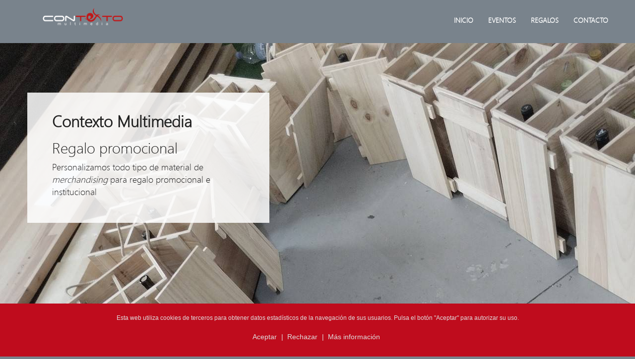

--- FILE ---
content_type: text/html; charset=UTF-8
request_url: https://contextomultimedia.com/es-es/regalos
body_size: 17924
content:

<!DOCTYPE html>
<html lang="es">
    <head>
                <base href="https://contextomultimedia.com/es-es/">
		<meta charset="utf-8"/>
		<meta http-equiv="X-UA-Compatible" content="IE=edge"/>
		<meta name="viewport" content="width=device-width, initial-scale=1"/>
		
		<meta name="description" content="Somos especialistas en gestión de todo tipo de eventos, tanto públicos como privados, con una amplia experiencia en el sector." />
		<meta name="author" content="Codebit Systems"/>
		<meta name="keywords" content="eventos, carpas, presentaciones, regalo institucional, regalo empresa, merchandising" />

		<link rel="icon" href="img/favicon.ico"/>
   
		<!-- CSS de Normalize -->
		<link href="css/normalize.css" rel="stylesheet"/>

		<!-- CSS de Bootstrap -->
		<link href="css/bootstrap.css" rel="stylesheet"/>
	
		<!-- CSS de Flexslider -->
		<link href="css/flexslider.css" rel="stylesheet" />

		<!-- CSS de Font Awesome -->
		<!--<link href="css/font-awesome.css" rel="stylesheet"/>-->
        <script src="https://kit.fontawesome.com/5b8d6dd660.js"></script>

		<!-- CSS personalizado -->
		<link href="css/style.css" rel="stylesheet"/>
		<link href="css/customstyle.css" rel="stylesheet" />

		<!-- Fuentes -->
		<link href='https://fonts.googleapis.com/css?family=Roboto:400,700,300,900' rel='stylesheet' type='text/css'/>

		<!-- Canónicas -->
		<link href="https://contextomultimedia.com/es-es/regalos" rel="canonical" />
        

			
           <title>Regalo promocional | Contexto Multimedia </title>
    </head>
    <body>
                
        <!-- Menú principal y cabecera -->

                <div class="container">
            <header>
                <!-- Navegación -->
                <nav class="navbar navbar-default menu-principal">
                    <div class="container">
                        <div class="row">
                            
                            <!-- Composición de la barra de navegación -->
                            <div class="navbar-header">
                                <div class="col-xs-10">
                                    <a href="index">
                                        <img class="img-responsive menu-logo" src="img/logo-contexto-multimedia.png" width="170" height="37" alt="Contexto Multimedia" />
                                    </a>
                                </div>
                                <div class="col-xs-2">
                                    <button type="button" class="navbar-toggle" data-toggle="collapse" data-target="#bs-example-navbar-collapse-1">
                                        <span class="sr-only">Navegación</span>
                                        <span class="icon-bar"></span>
                                        <span class="icon-bar"></span>
                                        <span class="icon-bar"></span>
                                    </button>
                                </div>
                            </div>

                            <!-- Elementos de la barra de navegación -->
                            <div class="collapse navbar-collapse" id="bs-example-navbar-collapse-1">
                                <ul class="nav navbar-nav navbar-right">
                                    <li><a href="index">inicio</a></li>
                                    <li><a href="eventos">eventos</a></li>
                                    <li><a href="regalos">regalos</a></li>
                                    <li><a href="contacto">contacto</a></li>
                                </ul>

                            </div>

                        </div>
                    </div>
                </nav>
            </header>


        </div>
        <div class="section-header-regalos section-common">
            <div class="container">
                <div class="row">
                                        
		<div class="col-xs-12 col-sm-7 col-md-5 col-lg-5 bg-index">
			<h1>Contexto Multimedia</h1>
            <h2>Regalo promocional</h2>
            <p>Personalizamos todo tipo de material de <i>merchandising</i> para regalo promocional e institucional</p>
        </div>                </div>
            </div>
        </div>

        <!-- En el caso de no utilizar cabecera incrustada, se sustituye todo el bloque anterior por la siguiente instrucción -->
        

        <!--  Módulos PHP -->

        
            <div class="container">
		        <div class="row">
			        <div class="info-textimage-06">
				        <div class="col-md-6">
					        <img class="img-responsive" src="img/img-contexto-multimedia-es-regalos-huella-block-06.jpg" alt="Regalos que dejan huella" width="570" height="320"/>
				        </div>
				        <div class="col-md-6 info-textimage-06-text">
					        <div class="info-textimage-06-inner-text">
						        <h2>Regalos que dejan huella</h2>
						        <p>En <b>Contexto Multimedia</b>, creamos regalos personalizados que perduran en la memoria. Desde regalos institucionales que fortalecen relaciones empresariales hasta obsequios corporativos que transmiten tu mensaje único, nuestra especialidad es transformar productos comunes en expresiones de aprecio y gratitud</p>
					        </div>
					        <div class="col-md-4 info-textimage-06-inner-button pull-right">
					        </div>
				        </div>
			        </div>
		        </div>
            </div>
            <div class="container">
		        <div class="row">
			        <div class="info-textimage-06">
				        <div class="col-md-6 col-md-push-6">
					        <img class="img-responsive" src="img/img-contexto-multimedia-es-regalos-presencia-block-06.jpg" alt="Presencia" width="570" height="320"/>
				        </div>
				        <div class="col-md-6 info-textimage-06-text col-md-pull-6">
					        <div class="info-textimage-06-inner-text">
						        <h2>Presencia</h2>
						        <p>Descubre cómo nuestros regalos hechos a medida pueden elevar tu presencia empresarial y fortalecer tus vínculos comerciales, dejando una impresión duradera.</p>
					        </div>
					        <div class="col-md-4 info-textimage-06-inner-button">
					        </div>
				        </div>
			        </div>
		        </div>
            </div>
		<div class="container">
			<div class="row">
				<div class="col-xs-12">
					<p style="margin:30px;"></p>
				</div>
			</div>
		</div>
        <div class="container">
            <div class="row">
                <div class="gallery-staff-13-header col-sm-12 col-md-12">
                    <div class="header-info col-sm-6 col-md-6">
                        <h2>Galería fotográfica</h2>
                        <h3>Unos ejemplos de nuestros regalos personalizados</h3>
                    </div>
                </div>
            </div>
        <div class="container-fluid">
            <div class="gallery-staff-13 row center-block">
                <div class="gallery-photo-13 col-sm-3 col-md-3">
                    <div>
                        <div class="gallery-img-13" style="background-image: url(img/img-contexto-multimedia-es-regalos-galeria-embalajes-staff-13.jpg);"></div>
                    </div>
                    <button>x</button>
                    <div class="gallery-desc-13">
                        <h2>Embalajes</h2><p>personalizados</p>
                    </div>
                </div>
                <div class="gallery-photo-13 col-sm-3 col-md-3">
                    <div>
                        <div class="gallery-img-13" style="background-image: url(img/img-contexto-multimedia-es-regalos-galeria-packaging-staff-13.jpg);"></div>
                    </div>
                    <button>x</button>
                    <div class="gallery-desc-13">
                        <h2>Packaging </h2><p>para vino y alimentos</p>
                    </div>
                </div>
                <div class="gallery-photo-13 col-sm-3 col-md-3">
                    <div>
                        <div class="gallery-img-13" style="background-image: url(img/img-contexto-multimedia-es-regalos-galeria-llaveros-staff-13.jpg);"></div>
                    </div>
                    <button>x</button>
                    <div class="gallery-desc-13">
                        <h2>Llaveros</h2><p>personalizados</p>
                    </div>
                </div>
                <div class="gallery-photo-13 col-sm-3 col-md-3">
                    <div>
                        <div class="gallery-img-13" style="background-image: url(img/img-contexto-multimedia-es-regalos-galeria-tazas-staff-13.jpg);"></div>
                    </div>
                    <button>x</button>
                    <div class="gallery-desc-13">
                        <h2>Tazas</h2><p>impresas</p>
                    </div>
                </div>
            </div>
        </div>
    </div>
		<div class="container">
			<div class="row">
				<div class="col-xs-12">
					<p style="margin:60px;"></p>
				</div>
			</div>
		</div>
        <!-- Pie de página -->

        
		<div class="container-fluid footer-full-02-fluid">
			<div class="row">
				<div class="col-md-12 footer-full-02-fluid">
					<div class="container">
						<div class="row">
							<div class="footer-full-02">
								<div class="col-md-3">
									<img class="img-responsive" src="img/logo-contexto-multimedia-blanco.png" alt="Logotipo" width="170" height="37"/>
									<a class="fa fa-facebook social-media" href="https://www.facebook.com/contexto.multimedia" target="_blank"><span>.</span></a>
									<a class="fa fa-twitter social-media" href="https://twitter.com/contextomm" target="_blank"><span>.</span></a>
								</div>

                                <div class="col-md-5">
                                </div>

								<div class="col-md-3 col-md-offset-1">
									<h3>Telf.: +34 660 650 826</h3>
									<p class="address">Salgueiriños de Abaixo, 8</p>
									<p class="address">15703 Santiago de Compostela</p>
									<p class="address">A Coruña</p>
								</div>
							</div>

							<div class="footer-full-02">
								<div class="col-md-12">
                                    <br />
									<hr class="separator" />
									<p class="foot">Por favor, dedica unos minutos a leer nuestros <a href="#terms" data-toggle="modal">Aviso legal</a>, <a href="#cookies" data-toggle="modal">Cookies</a> y <a href="#privacity" data-toggle="modal">Política de privacidad</a></p>
								</div>
							</div>

							<div class="col-xs-12">
								<p style="margin:50px;"></p>
							</div>
						</div>
					</div>
				</div>
			</div>
		</div>                
        <!-- Aviso de cookies -->
        <div class="container">
            <div id="overbox">
                <div id="infobox">
                    <p class="text-muted">Esta web utiliza cookies de terceros para obtener datos estadísticos de la navegación de sus usuarios. Pulsa el botón "Aceptar" para autorizar su uso.</p>
                    <p>
                        <a onclick="aceptar_cookies();" style="cursor:pointer;"> Aceptar </a><span>|</span>
                        <a onclick="rechazar_cookies();" style="cursor:pointer;"> Rechazar </a><span>|</span>
                        <a href="#cookies" data-toggle="modal"> Más información </a>
                    </p>
                </div>
            </div>
        </div>

        <!-- Política de cookies -->
        <div class="window-modal modal fade legal" id="cookies" tabindex="-1" role="dialog" aria-hidden="true">
            <div class="modal-content">
                <div class="close-modal" data-dismiss="modal">
                    <div class="lr">
                        <div class="rl">
                        </div>
                    </div>
                </div>
                <div class="container">
                    <div class="row">
                        <div class="col-lg-8 col-lg-offset-2">
                            <div class="modal-body">
                                <h2><strong>Política de cookies</strong></h2>
                                <br/>

                                <h3><strong>1. ANTECEDENTES</strong></h3>
                                <p>De conformidad con la normativa española que regula el uso de cookies en relación a la prestación de servicios de comunicaciones electrónicas, recogida en el Real Decreto Ley 13/2012 del 30 de marzo, le informamos sobre las cookies utilizadas en el sitio web de Contexto Multimedia, S.L. y el motivo de su uso. Asimismo, le informa de que al navegar en el Sitio Web usted está prestando su consentimiento para poder utilizarlas.</p>
                                <br/>

                                <h3><strong>2. ¿QUÉ SON LAS COOKIES?</strong></h3>
                                <p>Una cookie es un fichero que se descarga en su ordenador al acceder a determinadas páginas web. Las cookies permiten a una página web, entre otras cosas, almacenar y recuperar información sobre los hábitos de navegación de un usuario o de su equipo y, dependiendo de la información que contengan y de la forma en que utilice su equipo, pueden utilizarse para reconocer al usuario. Las cookies se asocian únicamente a un usuario anónimo y su ordenador o dispositivo y no proporcionan referencias que permitan conocer sus datos personales.</p>
                                <br/>

                                <h3><strong>3. TIPOS DE COOKIES</strong></h3>
                                <p>1.- <strong>Cookies propias</strong>: Son aquéllas que se envían al equipo terminal del usuario desde un equipo o dominio gestionado por el propio editor y desde el que se presta el servicio Solicitado por el usuario.</p>
                                <p>2.- <strong>Cookies de terceros</strong>: Son aquéllas que se envían al equipo terminal del usuario desde un equipo o dominio que no es gestionado por el editor, sino por otra entidad que trata los datos obtenidos a través de las cookies.</p>
                                <p>3.- <strong>Cookies de sesión</strong>: Son un tipo de cookies diseñadas para recabar y almacenar datos mientras el usuario accede a una página web.</p>
                                <p>4.- <strong>Cookies persistentes</strong>: Son un tipo de cookies en el que los datos siguen almacenados en el terminal y pueden ser accedidos y tratados durante un periodo definido por el responsable de la cookie, y que puede ir de unos minutos a varios años.</p>
                                <p>5.- <strong>Cookies de análisis</strong>: Son aquéllas que bien tratadas por nosotros o por terceros, nos permiten cuantificar el número de usuarios y así realizar la medición y análisis estadístico de la utilización que hacen los usuarios del servicio ofertado. Para ello se analiza su navegación en nuestra página web con el fin de mejorar la oferta de productos o servicios que le ofrecemos.</p>
                                <p>6.- <strong>Cookies publicitarias</strong>: Son aquéllas que permiten la gestión, de la forma más eficaz posible, de los espacios publicitarios que, en su caso, el editor haya incluido en una página web, aplicación o plataforma desde la que presta el servicio solicitado en base a criterios como el contenido editado o la frecuencia en la que se muestran los anuncios.</p>
                                <p>7.- <strong>Cookies de publicidad comportamental</strong>: Son aquéllas que permiten la gestión, de la forma más eficaz posible, de los espacios publicitarios que, en su caso, el editor haya incluido en una página web, aplicación o plataforma desde la que presta el servicio solicitado. Estas cookies almacenan información del comportamiento de los usuarios obtenida a través de la observación continuada de sus hábitos de navegación, lo que permite desarrollar un perfil específico para mostrar publicidad en función del mismo. Asimismo, es posible que al visitar alguna página web o al abrir algún email donde se publique algún anuncio o alguna promoción sobre nuestros productos o servicios se instale en tu navegador alguna cookie que nos sirve para mostrarte posteriormente publicidad relacionada con la búsqueda que hayas realizado, desarrollar un control de nuestros anuncios en relación, por ejemplo, con el número de veces que son vistos, donde aparecen, a qué hora se ven, etc.</p>
                                <br/>

                                <h3><strong>4. TIPOS DE COOKIES UTILIZADAS POR ESTE SITIO WEB</strong></h3>
                                <p>Las cookies utilizadas en nuestro sitio web, son de sesión y de terceros, y nos permiten almacenar y acceder a información relativa al idioma, el tipo de navegador utilizado, y otras características generales predefinidas por el usuario, así como, seguir y analizar la actividad que lleva a cabo, con el objeto de introducir mejoras y prestar nuestros servicios de una manera más eficiente y personalizada. Contexto Multimedia, S.L. no utiliza cookies publicitarias o de publicidad comportamental.</p>
                                <p>La utilización de las cookies ofrece ventajas en la prestación de servicios dentro de lo que se conoce como la sociedad de la información, puesto que, facilita al usuario la navegación y el acceso a los diferentes servicios que ofrece este sitio web; evita al usuario tener que configurar las características generales predefinidas cada vez que accede al sitio web; favorece la mejora del funcionamiento y de los servicios prestados a través de este sitio web, tras el correspondiente análisis de la información obtenida a través de las cookies instaladas.</p>
                                <br/>

                                <div class="legal-info">
                                    <table>
                                        <tr>
                                            <th>Nombre</th>
                                            <th>Tipo</th>
                                            <th>Caducidad</th>
                                            <th>Finalidad</th>
                                            <th>Clase</th>
                                        </tr>
                                        <tr>
                                            <td>_ga</td>
                                            <td>De Terceros (Google Analytics)</td>
                                            <td>2 años</td>
                                            <td>Se usa para distinguir a los usuarios.</td>
                                            <td>No exenta</td>
                                        </tr>
                                        <tr>
                                            <td>_gid</td>
                                            <td>De Terceros (Google Analytics)</td>
                                            <td>24 horas</td>
                                            <td>Se usa para distinguir a los usuarios.</td>
                                            <td>No exenta</td>
                                        </tr>
                                        <tr>
                                            <td>_gat</td>
                                            <td>De Terceros (Google Analytics)</td>
                                            <td>1 minuto</td>
                                            <td>Se usa para limitar el porcentaje de solicitudes.</td>
                                            <td>No exenta</td>
                                        </tr>
                                    </table>
                                </div>
                                <br/>

                                <h3><strong>5. REVOCACIÓN Y ELIMINACIÓN DE COOKIES</strong></h3>
                                <p>En todo momento podrá acceder a la configuración de su navegador aceptando o rechazando todas las cookies, o bien seleccionar aquéllas cuya instalación admite y cuáles no, siguiendo uno de los siguientes procedimientos, que depende del navegador que utilice:</p>
                                <br/>
                                <p><strong>Google Chrome</strong> (en el menú Herramientas)</p>
                                <p>Configuración > Mostrar opciones avanzadas > Privacidad (Configuración de Contenido) > Cookies</p>
                                <a href="https://support.google.com/chrome/answer/95647?hl=es" target="_blank" rel="noopener">Más información</a>
                                <br/><br/>
                                <p><strong>Microsoft Internet Explorer</strong> (en el menú Herramientas)</p>
                                <p>Opciones de Internet > Privacidad > Avanzada</p>
                                <a href="http://windows.microsoft.com/es-es/internet-explorer/delete-manage-cookies#ie=ie-9" target="_blank" rel="noopener">Más información</a>
                                <br/><br/>
                                <p><strong>Firefox</strong></p>
                                <p>Opciones > Privacidad > Cookies</p>
                                <a href="http://support.mozilla.org/es/kb/habilitar-y-deshabilitar-cookies-que-los-sitios-we" target="_blank" rel="noopener">Más información</a>
                                <br/><br/>
                                <p><strong>Safari , iPad e iPhone</strong></p>
                                <p>Preferencias > Privacidad</p>
                                <a href="http://www.apple.com/es/privacy/use-of-cookies" target="_blank" rel="noopener">Más información</a>
                                <br /><br/>
                                <p><strong>Opera</strong></p>
                                <p>Configuración > Opciones > Avanzado > Cookies</p>
                                <a href="http://help.opera.com/Linux/10.60/es-ES/cookies.html" target="_blank" rel="noopener">Más información</a>
                                <br /><br/>

                                <h3><strong>6. TERCEROS PRESTADORES DE SERVICIOS</strong></h3>
                                <p>En concreto los terceros prestadores de servicios con los que hemos contratado algún servicio para el que es necesario la utilización de cookies son:</p>
                                <br/>
                                <div class="legal-info">
                                    <table>
                                        <tr>
                                            <th>Proveedor</th>
                                            <th>Finalidad del servicio y de la cookie</th>
                                            <th>Información del proveedor</th>
                                        </tr>
                                        <tr>
                                            <td>GOOGLE Inc.</td>
                                            <td>Análisis estadístico del sitio web a nivel de contabilización de visitantes, páginas visitadas, palabras clave utilizadas y similares</td>
                                            <td>http://www.google.es/intl/es/policies/privacy</td>
                                        </tr>
                                    </table>
                                </div>
                                <br />

                                <button class="boton-cerrar pull-right" data-dismiss="modal">Cerrar</button>
                            </div>
                        </div>
                    </div>
                </div>
            </div>

            <div class="container">
                <div id="overbox-plus">
                    <div id="infobox-plus">
                        <div>
                            <p>Configuración de cookies. Pulsa el botón "Aceptar" para autorizar su uso.</p>
                        </div>
                        <div>
                            <a onclick="aceptar_cookies();" style="cursor:pointer;"> Aceptar </a><span>|</span>
                            <a onclick="rechazar_cookies();" style="cursor:pointer;"> Rechazar </a>
                        </div>
                    </div>
                </div>
            </div>

        </div>

        <!-- Términos y condiciones -->
        <div class="window-modal modal fade" id="terms" tabindex="-1" role="dialog" aria-hidden="true">
            <div class="modal-content">
                <div class="close-modal" data-dismiss="modal">
                    <div class="lr">
                        <div class="rl">
                        </div>
                    </div>
                </div>
                <div class="container">
                    <div class="row">
                        <div class="col-lg-8 col-lg-offset-2">
                            <div class="modal-body">
                                <h2><strong>Aviso legal</strong></h2>
                                <br />
                                <p>Con la finalidad de dar cumplimiento al artículo 10 de la Ley 34/2002 de Servicios de la Sociedad de la Información y Comercio Electrónico, informamos al usuario de nuestros datos:</p>
                                <h3>Denominación</h3>
                                <p>Denominación social: Contexto Multimedia, S.L.</p>
                                <p>Nombre comercial: Contexto Multimedia</p>
                                <p>NIF: B70354451 </p>
                                <h3>Domicilio social</h3>
                                <p>Jose Ángel Valente, 7 - 4ºA</p>
                                <p> 15706 Santiago de Compostela</p>
                                <p>(A Coruña), España</p>
                                <h3>Teléfono</h3>
                                <p>881 607 014</p>
                                <h3>Correo electrónico</h3>
                                <p>carloshermida@contextomultimedia.com</p>
                                <h3>Sitio web</h3>
                                <p>https://contextomultimedia.com</p>
                                <br/>

                                <h3><strong>Objeto</strong></h3>
                                <p>El prestador, responsable del sitio web, pone a disposición de los usuarios el presente documento con el que pretende dar cumplimiento a las obligaciones dispuestas en la Ley 34/2002, de Servicios de la Sociedad de la Información y del Comercio Electrónico (LSSI-CE), así como informar a todos los usuarios del sitio web respecto a cuáles son las condiciones de uso del sitio web.</p>
                                <p>Toda persona que acceda a este sitio web asume el papel de usuario, comprometiéndose a la observancia y cumplimiento riguroso de las disposiciones aquí dispuestas, así como a cualquier otra disposición legal que fuera de aplicación.</p>
                                <p>El prestador se reserva el derecho a modificar cualquier tipo de información que pudiera aparecer en el sitio web, sin que exista obligación de preavisar o poner en conocimiento de los usuarios dichas obligaciones, entendiéndose como suficiente con la publicación en el sitio web del prestador.</p>
                                <br/>

                                <h3><strong>Responsabilidad</strong></h3>
                                <p>El prestador se exime de cualquier tipo de responsabilidad derivada de la información publicada en su sitio web, siempre que esta información haya sido manipulada o introducida por un tercero ajeno al mismo.</p>
                                <p>El sitio web del prestador puede utilizar cookies (pequeños archivos de información que el servidor envía al ordenador de quien accede a la página) para llevar a cabo determinadas funciones que son consideradas imprescindibles para el correcto funcionamiento y visualización del sitio. Las cookies utilizadas en el sitio web tienen, en todo caso, carácter temporal con la única finalidad de hacer más eficaz su transmisión ulterior y desaparecen al terminar la sesión del usuario. En ningún caso se utilizarán las cookies para recoger información de carácter personal.</p>
                                <p>Desde el sitio web del cliente es posible que se redirija a contenidos de terceros sitios web. Dado que el prestador no puede controlar siempre los contenidos introducidos por los terceros en sus sitios web, éste no asume ningún tipo de responsabilidad respecto a dichos contenidos. En todo caso, el prestador manifiesta que procederá a la retirada inmediata de cualquier contenido que pudiera contravenir la legislación nacional o internacional, la moral o el orden público, procediendo a la retirada inmediata de la redirección a dicho sitio web, poniendo en conocimiento de las autoridades competentes el contenido en cuestión.</p>
                                <p>El prestador no se hace responsable de la información y contenidos almacenados, a título enunciativo, pero no limitativo, en foros, chats, generadores de blogs, comentarios, redes sociales o cualquier otro medio que permita a terceros publicar contenidos de forma independiente en la página web del prestador. No obstante, y en cumplimiento de lo dispuesto en el art. 11 y 16 de la LSSI-CE, el prestador se pone a disposición de todos los usuarios, autoridades y fuerzas de seguridad, y colaborando de forma activa en la retirada o en su caso bloqueo de todos aquellos contenidos que pudieran afectar o contravenir la legislación nacional, o internacional, derechos de terceros o la moral y el orden público. En caso de que el usuario considere que existe en el sitio web algún contenido que pudiera ser susceptible de esta clasificación, se ruega lo notifique de forma inmediata al administrador del sitio web.</p>
                                <p>Este sitio web ha sido revisado y probado para que funcione correctamente. En principio, puede garantizarse el correcto funcionamiento los 365 días del año, 24 horas al día. No obstante, el prestador no descarta la posibilidad de que existan ciertos errores de programación, o que acontezcan causas de fuerza mayor, catástrofes naturales, huelgas, o circunstancias semejantes que hagan imposible el acceso a la página web.</p>
                                <br/>

                                <h3><strong>Propiedad intelectual e industrial</strong></h3>
                                <p>El sitio web, incluyendo a título enunciativo, pero no limitativo su programación, edición, compilación y demás elementos necesarios para su funcionamiento, los diseños, logotipos, texto y/o gráficos son propiedad del prestador o en su caso dispone de licencia o autorización expresa por parte de los autores. Todos los contenidos del sitio web se encuentran debidamente protegidos por la normativa de propiedad intelectual e industrial, así como inscritos en los registros públicos correspondientes.</p>
                                <p>Independientemente de la finalidad para la que fueran destinados, la reproducción total o parcial, uso, explotación, distribución y comercialización, requiere en todo caso de la autorización escrita previa por parte del prestador. Cualquier uso no autorizado previamente por parte del prestador será considerado un incumplimiento grave de los derechos de propiedad intelectual o industrial del autor.</p>
                                <p>Los diseños, logotipos, texto y/o gráficos ajenos al prestador y que pudieran aparecer en el sitio web, pertenecen a sus respectivos propietarios, siendo ellos mismos responsables de cualquier posible controversia que pudiera suscitarse respecto a los mismos. En todo caso, el prestador cuenta con la autorización expresa y previa por parte de los mismos.</p>
                                <p>El prestador NO AUTORIZA expresamente a que terceros puedan redirigir directamente a los contenidos concretos del sitio web, debiendo en todo caso redirigir al sitio web principal del prestador.</p>
                                <p>El prestador reconoce a favor de sus titulares los correspondientes derechos de propiedad industrial e intelectual, no implicando su sola mención o aparición en el sitio web la existencia de derechos o responsabilidad alguna del prestador sobre los mismos, como tampoco respaldo, patrocinio o recomendación por parte del mismo.</p>
                                <p>Para realizar cualquier tipo de observación respecto a posibles incumplimientos de los derechos de propiedad intelectual o industrial, así como sobre cualquiera de los contenidos del sitio web, puede hacerlo a través del siguiente correo electrónico.</p>
                                <br />

                                <h3><strong>Veracidad de la información</strong></h3>
                                <p>Toda la información que facilita el Usuario tiene que ser veraz. A estos efectos, el Usuario garantiza la autenticidad de los datos comunicados a través de los formularios para la suscripción de los Servicios. Será responsabilidad del Usuario mantener toda la información facilitada a Contexto Multimedia, S.L. permanentemente actualizada de forma que responda, en cada momento, a su situación real. En todo caso, el Usuario será el único responsable de las manifestaciones falsas o inexactas que realice y de los perjuicios que cause al prestador o a terceros.</p>
                                <br/>

                                <h3><strong>Menores de edad</strong></h3>
                                <p>Para el uso de los servicios, los menores de edad tienen que obtener siempre previamente el consentimiento de los padres, tutores o representantes legales, responsables últimos de todos los actos realizados por los menores a su cargo. La responsabilidad en la determinación de contenidos concretos a los cuales acceden los menores corresponde a aquellos, es por eso que si acceden a contenidos no apropiados por Internet, se tendrán que establecer en sus ordenadores mecanismos, en particular programas informáticos, filtros y bloqueos, que permitan limitar los contenidos disponibles y, a pesar de que no sean infalibles, son de especial utilidad para controlar y restringir los materiales a los que pueden acceder los menores.</p>
                                <br/>

                                <h3><strong>Obligación de hacer un uso correcto de la Web</strong></h3>
                                <p>El Usuario se compromete a utilizar la Web de conformidad a la Ley y al presente Aviso Legal, así como a la moral y a buenas costumbres. A tal efecto, el Usuario se abstendrá de utilizar la página con finalidades ilícitas o prohibidas, lesivas de derechos e intereses de terceros, o que de cualquier forma puedan dañar, inutilizar, sobrecargar, deteriorar o impedir la normal utilización de equipos informáticos o documentos, archivos y toda clase de contenidos almacenados en cualquier equipo informático del prestador.</p>
                                <p>En particular, y a título indicativo, pero no exhaustivo, el Usuario se compromete a no transmitir, difundir o poner a disposición de terceros informaciones, datos, contenidos, mensajes, gráficos, dibujos, archivos de sonido o imagen, fotografías, grabaciones, software y, en general, cualquier clase de material que:</p>
                                <p>(a) sea contraria, desprecie o atente contra los derechos fundamentales y las libertades públicas reconocidas constitucionalmente, en tratados internacionales y otras normas vigentes;</p>
                                <p>(b) induzca, incite o promueva actuaciones delictivas, denigrantes, difamatorias, violentas o, en general, contrarias a la ley, a la moral y al orden público;</p>
                                <p>(c) induzca, incite o promueva actuaciones, actitudes o pensamientos discriminatorios por razón de sexo, raza, religión, creencias, edad o condición;</p>
                                <p>(d) sea contrario al derecho al honor, a la intimidad personal o familiar o a la propia imagen de las personas;</p>
                                <p>(e) de cualquier manera perjudique la credibilidad del prestador o de terceros; y</p>
                                <p>(f) constituya publicidad ilícita, engañosa o desleal.</p>
                                <br/>

                                <h3><strong>Ley aplicable y jurisdicción</strong></h3>
                                <p>Para la resolución de todas las controversias o cuestiones relacionadas con el presente sitio web o de las actividades en él desarrolladas, será de aplicación la legislación española, a la que se someten expresamente las partes, siendo competentes para la resolución de todos los conflictos derivados o relacionados con su uso los Juzgados y Tribunales de 15706 Santiago de Compostela.</p>
                                <br/>

                                <button class="boton-cerrar pull-right" data-dismiss="modal">Cerrar</button>
                                <br/>
                            </div>
                        </div>
                    </div>
                </div>
            </div>
        </div>
        
        <!-- Política de privacidad -->
        <div class="window-modal modal fade" id="privacity" tabindex="-1" role="dialog" aria-hidden="true">
            <div class="modal-content">
                <div class="close-modal" data-dismiss="modal">
                    <div class="lr">
                        <div class="rl">
                        </div>
                    </div>
                </div>
                <div class="container">
                    <div class="row">
                        <div class="col-lg-8 col-lg-offset-2">
                            <div class="modal-body">
                                <h2><strong>Política de privacidad</strong></h2>
                                <br/>

                                <h3><strong>1. DATOS DEL RESPONSABLE DEL TRATAMIENTO</strong></h3>
                                <h3>Denominación</h3>
                                <p>Denominación social: Contexto Multimedia, S.L.</p>
                                <p>NIF: B70354451 </p>
                                <h3>Domicilio social</h3>
                                <p>Jose Ángel Valente, 7 - 4ºA</p>
                                <p> 15706 Santiago de Compostela</p>
                                <p>(A Coruña), España</p>
                                <h3>Teléfono</h3>
                                <p>881 607 014</p>
                                <h3>Correo para comunicaciones en materia de Protección de Datos</h3>
                                <p>carloshermida@contextomultimedia.com</p>
                                <br />

                                <h3><strong>1.1 Normativa aplicable</strong></h3>
                                <p>Nuestra Política de Privacidad se ha diseñado de acuerdo con el <strong>Reglamento General de Protección de Datos de la UE 2016/679 del Parlamento Europeo</strong> y del Consejo, de 27 de abril de 2016, relativo a la protección de las personas físicas en lo que respecta al tratamiento de datos personales y a la libre circulación de estos datos y por el que se deroga la Directiva 95/46/CE (Reglamento general de protección de datos), y en lo que no contradiga el mencionado Reglamento, por lo dispuesto en el marco legislativo español en materia de Protección de Datos de Carácter Personal.</p>
                                <p>Al facilitarnos sus datos, Usted declara haber leído y conocer la presente Política de Privacidad, prestando su consentimiento inequívoco y expreso al tratamiento de sus datos personales de acuerdo a las finalidades y términos aquí expresados.</p>
                                <p>La Empresa podrá modificar la presente Política de Privacidad para adaptarla a las novedades legislativas, jurisprudenciales o de interpretación de la Agencia Española de Protección de Datos. Estas condiciones de privacidad podrán ser complementadas por el Aviso Legal, Política de Cookies y las Condiciones Generales que, en su caso, se recojan para determinados productos o servicios, si dicho acceso supone alguna especialidad en materia de protección de datos de carácter personal.</p>
                                <br/>

                                <h3><strong>1.2 Delegado de Protección de Datos</strong></h3>
                                <p>La empresa no tiene Delegado de Protección de Datos.</p>
                                <br/>

                                <h3><strong>2. FINALIDAD DEL TRATAMIENTO DE LOS DATOS PERSONALES</strong></h3>
                                <p>El tratamiento que realizamos de sus datos personales responde a las siguientes finalidades:</p>
                                <p>- Proporcionarle información relacionada con los productos y servicios que ofrece nuestra empresa y que detallan en este <em>website</em>.</p>
                                <p>- Realizar la contratación de nuestros servicios mediante la aceptación del correspondiente presupuesto / pedido y/o la firma de un contrato mercantil.</p>
                                <p>- Enviarle por correo electrónico y/o postal las noticias y novedades acerca de nuestra entidad, así como las actualizaciones de nuestro catálogo de productos y servicios.</p>
                                <br/>

                                <h3><strong>2.1. Plazo de Conservación de sus datos</strong></h3>
                                <p>Conservaremos sus datos personales desde que nos dé su consentimiento hasta que lo revoque o bien solicite la limitación del tratamiento. En tales casos, mantendremos sus datos de manera bloqueada durante los plazos legalmente exigidos.</p>
                                <br/>

                                <h3><strong>3. LEGITIMACIÓN Y DATOS RECABADOS</strong></h3>
                                <p>La legitimación para el tratamiento de sus datos es el consentimiento expreso otorgado mediante un acto positivo y afirmativo (rellenar el formulario correspondiente y marcar la casilla de aceptación de esta política) en el momento de facilitarnos sus datos personales.</p>
                                <br/>

                                <h3><strong>3.1. Consentimiento para tratar sus datos</strong></h3>
                                <p>Al rellenar los formularios, marcar la casilla "Acepto la Política de Privacidad" y hacer clic para enviar los datos, o al remitir correos electrónicos a la Empresa a través de las cuentas habilitadas al efecto, el Usuario manifiesta haber leído y aceptado expresamente la presente política de privacidad, y otorga su consentimiento inequívoco y expreso al tratamiento de sus datos personales conforme a las finalidades indicadas.</p>
                                <br/>

                                <h3><strong>3.2. Categorías de datos</strong></h3>
                                <p>Los datos que se recaban se refieren a la categoría de datos identificativos, como pueden ser: Nombre y Apellidos, Teléfono, Dirección Postal, Empresa, Correo electrónico, así como la dirección IP desde donde accede al formulario de recogida de datos.</p>
                                <br/>

                                <h3><strong>4. MEDIDAS DE SEGURIDAD</strong></h3>
                                <p>Dentro de nuestro compromiso por garantizar la seguridad y confidencialidad de sus datos de carácter personal, le informamos que se han adoptado las medidas de índole técnica y organizativas necesarias para garantizar la seguridad de los datos de carácter personal y evitar su alteración, pérdida, tratamiento o acceso no autorizado, habida cuenta del estado de la tecnología, la naturaleza de los datos almacenados y los riesgos a que estén expuestos, según el Art. 32 del RGPD EU 679/2016.</p>
                                <br />

                                <h3><strong>5. CESIÓN DE DATOS</strong></h3>
                                <p>No se prevén cesiones de datos ni transferencias internacionales de sus datos, a excepción de las autorizadas por la legislación fiscal, mercantil y de telecomunicaciones, así como en aquellos casos en los que una autoridad judicial nos lo requiera.</p>
                                <br/>

                                <h3><strong>6. DERECHOS DEL USUARIO</strong></h3>
                                <p>Cualquier interesado tiene derecho a obtener confirmación sobre si estamos tratando datos personales que le conciernan, o no. Las personas interesadas tienen derecho a acceder a sus datos personales, así como a solicitar la rectificación de los datos inexactos o, en su caso, solicitar su supresión cuando, entre otros motivos, los datos ya no sean necesarios para los fines que fueron recogidos. En determinadas circunstancias, los interesados podrán solicitar la limitación del tratamiento de sus datos, en cuyo caso únicamente los conservaremos para el ejercicio o la defensa de reclamaciones. Por motivos relacionados con su situación particular, los interesados podrán oponerse al tratamiento de sus datos. El Responsable del fichero dejará de tratar los datos, salvo por motivos legítimos imperiosos, o el ejercicio o la defensa de posibles reclamaciones.</p>
                                <p>De acuerdo con la legislación vigente tiene los siguientes derechos: derecho a solicitar el acceso a sus datos personales, derecho a solicitar su rectificación o supresión, derecho a solicitar la limitación de su tratamiento, derecho a oponerse al tratamiento, derecho a la portabilidad de los datos y así mismo, a revocar el consentimiento otorgado.</p>
                                <br/>

                                <h3><strong>6.1 ¿Cómo ejercitar mis derechos?</strong></h3>
                                <p>Para ejercer sus derechos, debe dirigirse al responsable, solicitando el correspondiente formulario para el ejercicio del derecho elegido. Opcionalmente, puede acudir a la Autoridad de Control competente para obtener información adicional acerca de sus derechos. Los datos de contacto para el ejercicio de sus derechos son el teléfono 881 607 014 y el correo electrónico: carloshermida@contextomultimedia.com. Recuerde acompañar una copia de un documento que nos permita identificarle.</p>
                                <br/>

                                <h3><strong>7. CONSENTIMIENTO PARA ENVÍO DE COMUNICACIONES ELECTRÓNICAS</strong></h3>
                                <p>Así mismo, y de acuerdo con lo establecido en la Ley 34/2002, de 11 de julio, de Servicios de la Sociedad de la Información y del Comercio Electrónico, completando el formulario de recogida de datos y marcando la correspondiente casilla "Acepto el envío de comunicaciones electrónicas", está otorgando el consentimiento expreso para enviarle a su dirección de correo electrónico, teléfono, fax u otro medio electrónico en envío de información acerca de la Empresa.</p>
                                <br/>

                                <button class="boton-cerrar pull-right" data-dismiss="modal">Cerrar</button>
                            </div>
                        </div>
                    </div>
                </div>
            </div>
        </div>

        <!-- Cómo comprar -->
        <div class="window-modal modal fade" id="purchase" tabindex="-1" role="dialog" aria-hidden="true">
            <div class="modal-content">
                <div class="close-modal" data-dismiss="modal">
                    <div class="lr">
                        <div class="rl">
                        </div>
                    </div>
                </div>
                <div class="container">
                    <div class="row">
                        <div class="col-lg-8 col-lg-offset-2">
                            <div class="modal-body">
                                <h2>Cómo comprar</h2>
                                <h3>Proceso de compra</h3>
                                <p>Al navegar por la web, puedes entrar en la sección de "Compra de producto" para adquirir alguno de los productos disponibles. Para preparar la realización de la compra deberás indicar la cantidad de productos a adquirir y licencias adicionales, en caso de que las necesites. En la misma página se irá indicando el importe total de la compra con IVA incluido.</p>
                                <p>Para efectuar la compra deberás cubrir los datos que se solicitan en dicha página y luego pulsar el botón "Enviar", para así comenzar el proceso de pago a través de la pasarela de pago PayPal.</p>
                                <p>El sistema nos enviará una solicitud pedido y se te enviará un email con un enlace desde el que podrás descargar el producto, además de la información necesaria para la instalación y configuración inicial.</p>
                                <br/>
                                <h3>Condiciones generales de compra</h3>
                                <h4>Gastos de envío y entrega</h4>
                                <p>Más del 90% de los pedidos se preparan y envía dentro de las 48 horas tras realizar el pedido. Los plazos de entrega se realizan dentro horas normales de oficina. Los pedidos se envían en días laborables (de lunes a viernes) por email.</p>
                                <br/>
                                <h4>Cambios y Devoluciones</h4>
                                <p>Envíanos un email a info@contextomultimedia.com tan pronto como sea posible y se cancelará tu pedido si aún no se ha enviado. Recuerda que habitualmente los pedidos se envían el siguiente día hábil. Un pedido ya enviado no puede cancelarse y deberá gestionarse como una devolución con el envío a cargo del comprador.</p>
                                <br/>
                                <h4>Pedidos</h4>
                                <p>Nuestro principal objetivo es garantizar la seguridad de los clientes con respecto al uso seguro de los productos. Las instrucciones detalladas sobre el uso apropiado de todos los productos están disponible online. No nos hacemos responsables del uso inadecuado de los productos suministrados.</p>
                                <br/>
                                <h4>Pago</h4>
                                <p>Nuestra pasarela de pago está diseñada para que los datos de su tarjeta de crédito no se almacenen en nuestra web. Se gestiona a través de PayPal, que utiliza los métodos de encriptación más recientes para garantizar la seguridad de pago. No tenemos acceso a los datos de su tarjeta de crédito en ningún momento, ya que todas las transacciones se realizan por PayPal. No guardamos ningún dato de su tarjeta, por lo que en cada nuevo pedido deberá volver a introducir sus datos de pago.</p>
                                <button class="boton-cerrar pull-right" data-dismiss="modal">Cerrar</button>
                            </div>
                        </div>
                    </div>
                </div>
            </div>
        </div>    

        <!-- Mensaje UE -->
        <!--<div class="window-modal modal fade legal" id="foexga" tabindex="-1" role="dialog" aria-hidden="true" >
            <div class="modal-content">
                <div class="close-modal" data-dismiss="modal">
                    <div class="lr">
                        <div class="rl">
                        </div>
                    </div>
                </div>
                <div class="container">
                    <div class="row">
                        <div class="col-lg-8 col-lg-offset-2">
                            <div class="modal-body igape">
                                <h5>Programa Re-acciona</h5>
                                <img class="img-responsive" src="../img/imagen-reacciona.jpg" alt="Reacciona" width="748" height="532" />
                                <br />
                            </div>
                        </div>
                    </div>
                </div>
            </div>
        </div>-->                 <!-- Scripts -->
        <script src="https://ajax.googleapis.com/ajax/libs/jquery/1.11.1/jquery.min.js"></script>
        <script src="js/bootstrap.js"></script>
        <script src="js/jquery.flexslider.js"></script>

        <!-- Cookies -->
        <script src="js/cookies.js"></script>
        <script src="js/jquery.cookie.js"></script>

        <!-- Script Flexslider -->
        <script>
            $(window).load(function () {
                $('.flexslider').flexslider();
            });
        </script>

        <!-- SelectPicker -->
        <script src="https://cdnjs.cloudflare.com/ajax/libs/bootstrap-select/1.10.0/js/bootstrap-select.min.js"></script>
        <script>
            $(document).ready(function () {
                $('.selectpicker').selectpicker({
                    width: '270px',
                    style: 'btn btn-xs btn-default'
                });
            })
        </script>

        <script>
            function goBack() {
                window.history.back();
            }
        </script>

        <!-- Bloques específicos (utlizar donde sea necesario) -->

        <script src="js/modal.js"></script>
        <script src="js/carousel.js"></script>

    </body>
</html>

--- FILE ---
content_type: text/css
request_url: https://contextomultimedia.com/es-es/css/style.css
body_size: 18636
content:
/****************************************************************************/
/* General */
/****************************************************************************/

body {
	font-family: 'Segoe UI Light', 'Open Sans', sans-serif;
	background: var(--color-transparent);
}

.row-shadow {
	background: var(--color-light-gray);
	padding: 20px;
	/*margin-right: 0 !important;*/
}

.no-border {
	margin: 0px -40px;
}

.align-row-bottom {
	height: 100%;
	display: table-cell;
	vertical-align: bottom;
}

.align {
	float: none;
	margin: 0 auto;
}

.button-normal {
	background: var(--color-black);
	color: var(--color-white);
	font-size: 24px;
	border: none;
	width: 200px;
	height: 60px;
}

.text-danger {
	color: var(--color-danger);
}

.padcol-left {
	padding-left: 0px;
}

	.padcol-left img {
		width: 100%;
	}

.padcol-right {
	padding-right: 0px;
}

	.padcol-right img {
		width: 100%;
	}

.padcol-text {
	padding: 20px 50px;
}

.center {
	display: block;
	margin-left: auto;
	margin-right: auto;
	width: 50%;
}

.btn-default {
	background-color: var(--color-light-gray);
	border-color: var(--color-white);
	color: var(--color-black);
}

	.btn-default:hover {
		border-color: var(--color-white);
	}

.btn {
	width: 200px;
	height: 50px;
	font-size: 16px;
	padding: 10px;
	margin-top: 20px;
}

h1, .h2, .h3, h1, h2, h3 {
	margin-top: 20px;
	margin-bottom: 10px;
}

.h3, h3 {
	font-size: 24px;
}

p {
	margin: 0 0 10px;
	font-size: 18px;
}

.container-indent {
	padding-left: 60px;
}



/****************************************************************************/
/* Menú principal de la aplicación */
/****************************************************************************/

.menu-principal {
	border-color: var(--color-transparent);
	background: var(--color-transparent);
	text-transform: uppercase;
	padding: 30px 0px;
	table-layout: fixed;
	background-image: url('../img/bg-menu.jpg');
}

	.menu-principal > a:hover, a:active {
		color: var(--color-black);
	}

.menu-logo {
	/*padding: 10px;*/
	/*width: 180px;
    height: 78px;*/
}

@media (max-width: 768px) {
	.menu-logo {
		margin-left: 10px;
		margin-top: 5px;
	}
}

@media (min-width: 768px) and (max-width: 992px) {
	.menu-logo {
		margin-left: 10px;
	}
}

.navbar {
	margin-bottom: 0;
	padding-bottom: 20px;
	border: 1px solid var(--color-transparent);
}

.navbar-default {
	background-color: var(--color-transparent);
	border-color: var(--color-transparent);
	margin-bottom: 0;
}

	.navbar-default .navbar-nav > li > a {
		color: var(--color-menu-item);
		background-color: var(--color-menu-background);
		padding-top: 25px;
		font-size: 14px;
	}

		.navbar-default .navbar-nav > li > a:hover {
			color: var(--color-menu-item-hover);
		}

	.navbar-default .navbar-nav .open .dropdown-menu > li > a, .navbar-default .navbar-nav .open .dropdown-menu {
		background-color: var(--color-menu-background);
		color: var(--color-menu-item);
	}

		.navbar-default .navbar-nav .open .dropdown-menu > li > a:hover, .navbar-default .navbar-nav .open .dropdown-menu {
			color: var(--color-menu-item-hover);
		}

.navbar .nav > li.dropdown.open.active > a:hover, .navbar .nav > li.dropdown.open > a {
	color: var(--color-menu-item-hover);
	background-color: var(--color-transparent);
	border-color: var(--color-transparent);
}

.navbar-header {
	height: 80px;
	/*margin-top: 20px;*/
}

	.navbar-header a {
		color: var(--color-white);
		font-size: 16px;
	}

		.navbar-header a:hover {
			color: var(--color-primary-default);
		}

.nav > li:hover {
	position: relative;
	display: block;
	background-color: var(--color-menu-item-translucent);
	border-bottom: 2px solid var(--color-menu-item);
}

.padmenu {
	padding-left: 0;
	padding-right: 0;
}

@media (max-width: 768px) {
	.navbar {
		-moz-border-radius: 0px;
		-webkit-border-radius: 0px;
		border-radius: 0px;
	}

	.navbar-header {
		margin-top: -30px;
	}
}

@media (min-width: 992px) {
	.navbar-default .navbar-nav > li > a {
		font-size: 16px;
		font-weight: bold;
	}
}

@media (max-width: 768px) {
	.navbar-default {
		background-color: var(--color-transparent);
		border-color: var(--color-transparent);
	}

	.navbar-right {
		background-color: var(--color-primary-focus);
		border-color: var(--color-primary-focus);
	}

		.navbar-right > li > a {
			color: var(--color-white) !important;
		}

	.navbar-header {
		padding-top: 10px;
	}
}

.main-menu-base {
	background-color: var(--color-primary-default);
}


/****************************************************************************/
/* Bloque de cabecera de página principal */
/****************************************************************************/

.section-header {
	background-image: url(../img/bg-codebit-cabecera01-header-01.jpg);
	background-size: cover;
	background-repeat: no-repeat;
	background-position: top;
	display: block;
	height: 650px;
	padding: 0 !important;
	margin: 0px 0px;
}

.section-page {
	display: block;
	padding: 0 !important;
	margin: 0px 0px;
}

.bg-index {
	padding: 20px 50px 40px 50px;
	margin-top: 100px;
	background-color: rgba(255, 255, 255, 0.85);
	color: var(--color-black);
}

	.bg-index h1 {
		font-size: 32px;
		margin-bottom: 12px;
		font-weight: bold;
	}

	.bg-index h3 {
		font-size: 24px;
		margin-top: 0;
		margin-bottom: 20px;
	}

	.bg-index p {
		font-size: 18px;
	}

ol.flex-control-nav.flex-control-paging li a {
	background: var(--color-white);
}

ul.flex-direction-nav li a.flex-next {
	color: var(--color-white);
}

/****************************************************************************/
/* Bloque de cabecera 'header-pagetitle-03' */
/****************************************************************************/

.header-pagetitle-03 {
	float: left;
	position: relative;
	margin: 0;
	padding: 0;
}

.header-pagetitle-03-info {
	position: absolute;
	top: 6%;
	left: 40px;
	color: var(--color-white);
}

.header-pagetitle-03-info-button {
	position: absolute;
	bottom: 6%;
	color: var(--color-white);
}

.header-pagetitle-03-info h1 {
	font-size: 32px;
	line-height: 40px;
}

	.header-pagetitle-03-info h1 span {
		font-size: 22px;
		line-height: 30px;
	}

.header-pagetitle-03-info p {
	font-size: 22px;
	line-height: 30px;
}

.header-pagetitle-03-inner-button {
	background: var(--color-white);
	color: var(--color-primary-default);
	font-size: 24px;
	border: none;
	width: 300px;
	height: 60px;
	float: left;
	margin: 25px;
}

@media (max-width: 768px) {
	.header-pagetitle-03-info {
		left: 15px;
	}

	.header-pagetitle-03-info-button {
		bottom: 3%;
	}

	.header-pagetitle-03-info h1 {
		font-size: 22px;
		line-height: 22px;
	}

	.header-pagetitle-03-info p {
		font-size: 0px;
	}

	.header-pagetitle-03-inner-button {
		font-size: 18px;
		width: 150px;
		height: 40px;
		margin: 0 0 20px;
	}

	.header-pagetitle-03 img {
		height: 180px;
	}
}

@media (min-width: 768px) and (max-width: 992px) {
	.header-pagetitle-03-info {
		top: 4%;
	}

	.header-pagetitle-03-info-button {
		bottom: 4%;
	}

	.header-pagetitle-03-info h1 {
		font-size: 24px;
		line-height: 36px;
	}

	.header-pagetitle-03-info p {
		font-size: 12px;
		line-height: 18px;
	}

	.header-pagetitle-03-inner-button {
		font-size: 12px;
		width: 100px;
		height: 30px;
		margin: 10px;
	}
}

@media (min-width: 992px) and (max-width: 1200px) {
	.header-pagetitle-03-info {
		top: 5%;
	}

	.header-pagetitle-03-info-button {
		bottom: 5%;
	}

	.header-pagetitle-03-info h1 {
		font-size: 36px;
		line-height: 42px;
	}

	.header-pagetitle-03-info p {
		font-size: 16px;
		line-height: 20px;
	}

	.header-pagetitle-03-inner-button {
		font-size: 18px;
		width: 150px;
		height: 45px;
		margin: 20px;
	}
}

@media (min-width: 1200px) {
	.header-pagetitle-03-info {
	}
}


/****************************************************************************/
/* Bloque de información 'header-pagetitle-04' */
/****************************************************************************/

.header-pagetitle-04-bg {
	background: var(--color-light-gray);
	padding-top: 60px;
	padding-bottom: 60px;
}

.header-pagetitle-04 h1 {
	font-size: 28px;
	color: var(--color-black);
	padding-right: 150px;
	margin-top: 0;
}

.header-pagetitle-04 p {
	font-size: 22px;
	color: var(--color-medium-gray);
	padding-right: 150px;
}

.header-pagetitle-04 button {
	font-size: 18px;
	color: var(--color-white);
	width: 295px;
	height: 60px;
	background-color: var(--color-primary-default);
	border: 1px var(--color-primary-default);
	margin-top: 95px;
}

.header-pagetitle-04 {
	padding-right: 0;
}

	.header-pagetitle-04 img {
		margin-left: 20px;
	}

@media (max-width: 768px) {
	.header-pagetitle-04 img {
		margin-left: 0;
		margin-top: 30px;
		width: 100%;
		height: 100%;
	}

	.header-pagetitle-04 {
		padding-right: 15px;
	}

		.header-pagetitle-04 button {
			margin-top: 30px;
		}

		.header-pagetitle-04 h1 {
			padding-right: 0;
		}

		.header-pagetitle-04 p {
			padding-right: 0;
		}
}


/****************************************************************************/
/* Bloque de cabecera 'header-pagesection-01' */
/****************************************************************************/

.header-pagesection-01 {
}

	.header-pagesection-01 hr {
		border: solid 1px var(--color-primary-default);
	}

	.header-pagesection-01 h2 {
		font-size: 26px;
		font-weight: bold;
		color: var(--color-primary-default);
		text-align: center;
		margin-top: 5px;
	}

	.header-pagesection-01 p {
		font-size: 18px;
		color: var(--color-dark-gray);
		text-align: center;
	}


/****************************************************************************/
/* Bloque de información 'info-text-01' */
/****************************************************************************/

.info-text-01 {
	padding: 0px;
	margin: 20px;
}

	.info-text-01 h2 {
		font-size: 36px;
	}

	.info-text-01 h3 {
		font-size: 28px;
		line-height: 40px
	}

	.info-text-01 p {
		font-size: 16px;
	}

.info-text-01-inner-text p a {
	color: var(--color-primary-default);
	text-decoration: none;
}

	.info-text-01-inner-text p a:hover {
		color: var(--color-primary-hover);
	}

.info-text-01-inner-text {
	padding-left: 35px;
}

	.info-text-01-inner-text .container {
		width: 100% !important;
	}

.info-text-01-inner-button {
	position: relative;
	height: 320px;
}

	.info-text-01-inner-button a {
		font-size: 20px;
		position: absolute;
		bottom: 0;
		right: 0;
		text-decoration: none;
		color: var(--color-primary-default);
	}

		.info-text-01-inner-button a:hover {
			color: var(--color-primary-hover);
		}

@media (max-width: 768px) {
	.info-text-01-inner-button {
		position: relative;
		height: 30px;
	}

	.info-text-01 h2 {
		font-size: 28px;
	}

	.info-text-01 h3 {
		font-size: 22px;
		line-height: 30px
	}

	.info-text-01 p {
		font-size: 12px;
	}

	.info-text-01-inner-button a {
		font-size: 15px;
	}
}

@media (min-width: 768px) and (max-width: 992px) {
	.info-text-01-inner-button {
		position: relative;
		height: 30px;
	}
}

@media (min-width: 992px) and (max-width: 1200px) {
	.info-text-01-inner-button {
		position: relative;
		height: 320px;
	}
}

@media (min-width: 1200px) {
	.info-text-01-inner-button {
		position: relative;
		height: 320px;
	}
}


/****************************************************************************/
/* Bloque de información 'info-text-02' */
/****************************************************************************/

.info-text-02 {
	padding: 0px;
	margin: 20px;
}

.info-text-02-bg {
	background: var(--color-light-gray);
}

.info-text-02 h2 {
	font-size: 48px;
	margin: 0px 0px 30px 0px;
}

.info-text-02 h3 {
	font-size: 32px;
	margin: 0px 0px 30px 0px;
}

.info-text-02 p {
	font-size: 18px;
	line-height: 26px;
}

	.info-text-02 p span {
		font-size: 12px;
	}

.info-text-02-text {
	background: var(--color-transparent);
	padding: 10px 0px;
}

.info-text-02-inner-text {
	padding: 5px 0px;
	background: var(--color-transparent);
}

.info-text-02-inner-button {
	background: var(--color-primary-default);
	color: var(--color-white);
	font-size: 24px;
	border: none;
	width: 250px;
	height: 60px;
	float: right;
	margin: 60px 0px;
}

@media (max-width: 768px) {
	.info-text-02 h2 {
		font-size: 28px;
	}

	.info-text-02 h3 {
		font-size: 22px;
		line-height: 30px
	}

	.info-text-02 p {
		font-size: 16px;
	}

	.info-text-02-inner-button {
		width: 150px;
		height: 45px;
		font-size: 18px;
	}
}


/****************************************************************************/
/* Bloque de información 'info-text-03' */
/****************************************************************************/

.info-text-03 {
	margin: 0px 0px 60px 0px;
}

.info-text-03-info {
	top: 6%;
	text-align: center;
	color: var(--color-black);
}

.info-text-03-info-button {
	bottom: 6%;
	text-align: center;
	color: var(--color-white);
}

.info-text-03-info h2 {
	font-size: 48px;
	line-height: 56px;
}

.info-text-03-info h3 {
	font-size: 24px;
	line-height: 28px;
	padding: 15px 0px;
}

.info-text-03-info p {
	font-size: 20px;
	line-height: 26px;
}

.info-text-03-inner-button {
	color: var(--color-white);
	background: var(--color-primary-default);
	font-size: 24px;
	border: none;
	width: 200px;
	height: 60px;
	float: right;
	margin: 25px;
}

@media (max-width: 768px) {
	.info-text-03-info h2 {
		font-size: 36px;
		line-height: 40px
	}

	.info-text-03-info h3 {
		font-size: 20px;
		line-height: 24px
	}

	.info-text-03-info p {
		font-size: 16px;
	}

	.info-text-03-inner-button {
		width: 150px;
		height: 45px;
		font-size: 18px;
	}
}


/****************************************************************************/
/* Bloque de información 'info-text-04' */
/****************************************************************************/

.info-textbg-04 {
	background: var(--color-white);
	padding-top: 60px;
	padding-bottom: 60px;
}

.info-text-04-inner-text h2 {
	font-size: 28px;
	color: var(--color-black);
	margin-top: 0;
	margin-bottom: 55px;
}

.info-text-04-inner-text p {
	font-size: 22px;
	color: var(--color-medium-gray);
	margin-right: 25px;
}

.info-text-04-inner-button a {
	font-size: 18px;
	color: var(--color-primary-default);
	text-decoration: none;
	position: relative;
	top: 280px;
	left: 408px;
}

	.info-text-04-inner-button a:hover {
		color: var(--color-medium-gray);
	}

@media (max-width: 768px) {
	.info-text-04-inner-text p {
		margin-right: 0;
		margin-bottom: 30px;
	}

	.info-text-04-inner-button a {
		top: 0;
		left: 0;
	}
}


/****************************************************************************/
/* Bloque de información 'info-textimage-01' */
/****************************************************************************/

.info-textimage-01 {
	padding: 0px;
	margin: 0px;
}

	.info-textimage-01 h2 {
		font-size: 32px;
		line-height: 38px;
		padding-bottom: 4px;
	}

	.info-textimage-01 h3 {
		font-size: 20px;
		line-height: 26px;
		padding-bottom: 12px;
	}

	.info-textimage-01 p {
		font-size: 16px;
		padding-bottom: 12px;
	}

	.info-textimage-01 span {
		font-size: 13px;
		margin-right: 5px;
	}

	.info-textimage-01 img {
		padding-right: 10px;
	}

.info-textimage-01-text {
	background: var(--color-white);
	position: relative;
	padding: 0px;
}

.info-textimage-01-button-left {
	background: var(--color-primary-default);
	color: var(--color-white);
	font-size: 13px;
	border: none;
	width: 220px;
	margin: 0px 30px 20px 0px;
	-moz-border-radius: 5px;
	-webkit-border-radius: 5px;
	border-radius: 5px;
	text-align: center;
	line-height: 40px;
	display: inline-block;
}

.info-textimage-01-button-right {
	background: var(--color-secondary-default);
	color: var(--color-white);
	font-size: 13px;
	border: none;
	width: 220px;
	float: left;
	margin: 0px 15px 20px 0px;
	-moz-border-radius: 5px;
	-webkit-border-radius: 5px;
	border-radius: 5px;
	text-align: center;
	line-height: 40px;
	display: inline-block;
}

@media (max-width: 768px) {
	.info-textimage-01 h2 {
		font-size: 24px;
		line-height: 30px;
	}

	.info-textimage-01 h3 {
		font-size: 16px;
		line-height: 22px
	}

	.info-textimage-01 p {
		font-size: 12px;
	}

	.info-textimage-01-button {
		width: 150px;
		height: 35px;
		font-size: 12px;
	}
}

@media (min-width: 768px) and (max-width: 992px) {
}

@media (min-width: 992px) and (max-width: 1200px) {
}

@media (min-width: 1200px) {
}


/****************************************************************************/
/* Bloque de información 'info-textimage-02' */
/****************************************************************************/

.info-textimage-02 {
	padding: 0px;
	margin: 0px;
}

	.info-textimage-02 h2 {
		font-size: 40px;
		line-height: 46px;
		padding-bottom: 4px;
		color: var(--color-primary-default);
	}

	.info-textimage-02 h3 {
		font-size: 20px;
		line-height: 26px;
		padding-bottom: 12px;
	}

	.info-textimage-02 p {
		font-size: 16px;
		padding-bottom: 12px;
	}

	.info-textimage-02 img {
		padding-right: 10px;
	}

@media (max-width: 768px) {
	.info-textimage-02 h2 {
		font-size: 24px;
		line-height: 30px;
	}

	.info-textimage-02 h3 {
		font-size: 16px;
		line-height: 22px
	}

	.info-textimage-02 p {
		font-size: 12px;
	}

	.info-textimage-02-button {
		width: 150px;
		height: 35px;
		font-size: 12px;
	}
}

@media (min-width: 768px) and (max-width: 992px) {
}

@media (min-width: 992px) and (max-width: 1200px) {
}

@media (min-width: 1200px) {
}


/****************************************************************************/
/* Bloque de información 'info-textimage-04' */
/****************************************************************************/

.info-textimage-04 {
	padding: 15px;
	margin: 0px;
}

	.info-textimage-04 h2 {
		font-size: 32px;
		line-height: 40px
	}

	.info-textimage-04 p {
		font-size: 22px;
	}

.info-textimage-04-text {
	background: var(--color-white);
	position: relative;
	padding: 10px 0px;
}

.info-textimage-04-inner-text {
	padding: 35px;
	background: var(--color-white);
}

.info-textimage-04-inner-button {
	background: var(--color-primary-default);
	color: var(--color-white);
	font-size: 24px;
	border: none;
	width: 200px;
	height: 60px;
	float: right;
	margin: 25px;
}

@media (max-width: 768px) {
	.info-textimage-04 h2 {
		font-size: 24px;
		line-height: 30px
	}

	.info-textimage-04 p {
		font-size: 16px;
	}

	.info-textimage-04-inner-button {
		width: 150px;
		height: 45px;
		font-size: 18px;
	}
}

@media (min-width: 768px) and (max-width: 992px) {
}

@media (min-width: 992px) and (max-width: 1200px) {
}

@media (min-width: 1200px) {
}


/****************************************************************************/
/* Bloque de información 'info-textimage-05' */
/****************************************************************************/

.info-textimage-05 {
	float: left;
	margin: 0px 0px 60px 0px;
	text-align: center;
}

.info-textimage-05-info {
	top: 6%;
	left: 40px;
	color: var(--color-black);
}

.info-textimage-05-button {
	bottom: 6%;
	color: var(--color-white);
	text-align: center;
}

.info-textimage-05 h2 {
	font-size: 48px;
	line-height: 56px;
}

.info-textimage-05 h3 {
	font-size: 24px;
	line-height: 28px;
	padding: 15px 0px;
}

.info-textimage-05 p {
	font-size: 20px;
	line-height: 26px;
}

.info-textimage-05-inner-button {
	color: var(--color-white);
	background: var(--color-primary-default);
	font-size: 24px;
	border: none;
	width: 200px;
	height: 60px;
	margin: 25px;
}

@media (max-width: 768px) {
	.info-textimage-05 h2 {
		font-size: 32px;
		line-height: 36px
	}

	.info-textimage-05 h3 {
		font-size: 18px;
		line-height: 24px
	}

	.info-textimage-05 p {
		font-size: 14px;
	}

	.info-textimage-05-inner-button {
		width: 150px;
		height: 45px;
		font-size: 18px;
	}
}


/****************************************************************************/
/* Bloque de información 'info-textimage-06' */
/****************************************************************************/

.info-textimage-06 {
	padding: 15px;
	margin: 60px 0px 60px 0px;
}

	.info-textimage-06 h2 {
		font-size: 36px;
		line-height: 42px
	}

	.info-textimage-06 p {
		font-size: 18px;
		line-height: 26px;
	}

.info-textimage-06-text {
	background: var(--color-transparent);
	padding: 10px 0px;
}

.info-textimage-06-inner-text {
	padding: 35px;
	background: var(--color-transparent);
}

.info-textimage-06-inner-button {
}

	.info-textimage-06-inner-button a {
		font-size: 18px;
		color: var(--color-primary-default);
		text-decoration: none;
		padding: 0px 0px 0px 20px;
	}

		.info-textimage-06-inner-button a:hover {
			color: var(--color-primary-hover);
		}

@media (max-width: 768px) {
	.info-textimage-06 h2 {
		font-size: 24px;
		line-height: 30px
	}

	.info-textimage-06 p {
		font-size: 16px;
	}

	.info-textimage-06-inner-button {
		height: 45px;
		font-size: 18px;
	}
}

@media (min-width: 768px) and (max-width: 992px) {
}

@media (min-width: 992px) and (max-width: 1200px) {
}

@media (min-width: 1200px) {
}


/****************************************************************************/
/* Bloque de información 'info-textimage-07' */
/****************************************************************************/

.info-textimage-07 {
	padding: 15px;
	margin: 60px 0px 60px 0px;
}

	.info-textimage-07 h2 {
		font-size: 36px;
		line-height: 42px;
	}

	.info-textimage-07 h3 {
		font-size: 26px;
		line-height: 32px;
		margin: 20px 0px;
	}

	.info-textimage-07 p {
		font-size: 18px;
		line-height: 26px;
	}

.info-textimage-07-text {
	background: var(--color-transparent);
	padding: 10px 0px;
}

.info-textimage-07-inner-text {
	padding: 35px;
	background: var(--color-transparent);
}

@media (max-width: 768px) {
	.info-textimage-07 h2 {
		font-size: 24px;
		line-height: 30px
	}

	.info-textimage-07 h3 {
		font-size: 18px;
		line-height: 22px
	}

	.info-textimage-07 p {
		font-size: 16px;
	}
}

@media (min-width: 768px) and (max-width: 992px) {
}

@media (min-width: 992px) and (max-width: 1200px) {
}

@media (min-width: 1200px) {
}


/****************************************************************************/
/* Bloque de información 'info-textimage-08' */
/****************************************************************************/

.info-textimage-08 {
	padding: 15px;
	margin: 0px;
}

	.info-textimage-08 h2 {
		font-size: 32px;
		line-height: 40px
	}

	.info-textimage-08 h3 {
		font-size: 24px;
		line-height: 30px;
		color: var(--color-medium-gray);
	}

	.info-textimage-08 p {
		font-size: 22px;
	}

.info-textimage-08-text {
	background: var(--color-white);
	position: relative;
	padding: 10px 0px;
}

.info-textimage-08-inner-text {
	padding: 35px;
	background: var(--color-white);
}

.info-textimage-08-inner-button {
	background: var(--color-primary-default);
	color: var(--color-white);
	font-size: 24px;
	border: none;
	width: 200px;
	height: 60px;
	float: right;
	margin: 10px 25px;
}

@media (max-width: 768px) {
	.info-textimage-08 h2 {
		font-size: 24px;
		line-height: 30px
	}

	.info-textimage-08 p {
		font-size: 16px;
	}

	.info-textimage-08-inner-button {
		width: 150px;
		height: 45px;
		font-size: 18px;
	}
}

@media (min-width: 768px) and (max-width: 992px) {
}

@media (min-width: 992px) and (max-width: 1200px) {
}

@media (min-width: 1200px) {
}


/****************************************************************************/
/* Bloque de información 'info-textimage-09' */
/****************************************************************************/

.info-textimage-09 {
	position: relative;
}

.info-textimage-09-font {
	font-size: 18px;
}

.info-textimage-09 img {
	width: 100%;
}

.info-textimage-09-overlay {
	/*background: rgba(0, 91, 183, 0.8)*/
	background: var(--color-primary-translucent);
	position: absolute;
	text-align: left;
	top: 0;
	bottom: 0;
	left: 0;
	right: 0;
	opacity: 0;
	-webkit-transition: all 0.3s ease-out;
	-moz-transition: all 0.3s ease-out;
	-o-transition: all 0.3s ease-out;
	transition: all 0.3s ease-out;
}

.info-textimage-09:hover .info-textimage-09-overlay {
	opacity: 1;
}

.info-textimage-09-overlay p {
	color: var(--color-white);
	text-align: left;
	position: absolute;
	bottom: 10px;
	left: 25px;
	-webkit-transition: all 0.3s ease-out;
	-moz-transition: all 0.3s ease-out;
	-o-transition: all 0.3s ease-out;
	transition: all 0.3s ease-out;
}

	.info-textimage-09-overlay p.left {
		color: var(--color-white);
		text-align: left;
		position: absolute;
		top: 20px;
		left: 25px;
		-webkit-transition: all 0.3s ease-out;
		-moz-transition: all 0.3s ease-out;
		-o-transition: all 0.3s ease-out;
		transition: all 0.3s ease-out;
	}

.info-textimage-09-overlay a {
	color: var(--color-white);
}

	.info-textimage-09-overlay a:hover,
	.info-textimage-09-overlay a:focus,
	.info-textimage-09-overlay a:active {
		color: var(--color-white);
		opacity: 6;
		text-decoration: none;
	}

.info-textimage-09:hover .info-textimage-09-overlay p {
	right: 15px;
}


/****************************************************************************/
/* Bloque de información 'info-textimage-10-left' */
/****************************************************************************/

.info-textimage-10-left-bg {
	background: var(--color-light-gray);
	padding-top: 60px;
	padding-bottom: 60px;
}

.info-textimage-10-left-color {
	background: var(--color-white);
	margin-left: 0;
	margin-right: 0;
}

.info-textimage-10-left h2 {
	font-size: 28px;
	color: var(--color-black);
	margin-top: 60px;
}

.info-textimage-10-left p {
	font-size: 22px;
	color: var(--color-dark-gray);
	margin-right: 40px;
}

.info-textimage-10-left button {
	font-size: 18px;
	color: var(--color-white);
	width: 180px;
	height: 60px;
	background-color: var(--color-black);
	border: 1px var(--color-black);
	position: relative;
	top: 60px;
	left: 360px;
}

.info-textimage-10-left {
	padding-left: 0;
}

img.info-textimage-10-left {
	width: 100%;
}

.info-textimage-10-left-text {
	padding-left: 30px;
}

@media (max-width: 992px) {
	.info-textimage-10-left button {
		top: 2px;
		left: 275px;
	}
}

@media (max-width: 768px) {
	.info-textimage-10-left h2 {
		margin-top: 30px;
	}

	.info-textimage-10-left p {
		margin-bottom: 30px;
	}

	.info-textimage-10-left button {
		top: 0px !important;
		left: 0px !important;
	}

	.info-textimage-10-left {
		padding-right: 0;
	}
}


/****************************************************************************/
/* Bloque de información 'info-textimage-10-right' */
/****************************************************************************/

.info-textimage-10-right-bg {
	background: var(--color-light-gray);
	padding-top: 60px;
	padding-bottom: 60px;
}

.info-textimage-10-right-color {
	background: var(--color-white);
	margin-left: 0;
	margin-right: 0;
}

.info-textimage-10-right h2 {
	font-size: 28px;
	color: var(--color-black);
	margin-top: 60px;
}

.info-textimage-10-right p {
	font-size: 22px;
	color: var(--color-dark-gray);
	margin-right: 40px;
}

.info-textimage-10-right button {
	font-size: 18px;
	color: var(--color-white);
	width: 180px;
	height: 60px;
	background-color: var(--color-black);
	border: 1px var(--color-black);
	position: relative;
	top: 60px;
	left: -15px;
}

.info-textimage-10-right {
	padding-right: 0;
}

img.info-textimage-10-right {
	width: 100%;
}

.info-textimage-1b-right-text {
	padding-left: 30px;
}

@media (max-width: 992px) {
	.info-textimage-10-right button {
		top: 2px;
		left: 275px;
	}
}

@media (max-width: 768px) {
	.info-textimage-10-right h2 {
		margin-top: 30px;
	}

	.info-textimage-10-right p {
		margin-bottom: 30px;
	}

	.info-textimage-10-right button {
		top: 0px !important;
		left: 0px !important;
	}

	.info-textimage-10-right {
		padding-right: 0;
	}
}


/****************************************************************************/
/* Bloque de información 'info-textimage-11' */
/****************************************************************************/

.info-textimage-11 {
	padding: 15px;
	margin: 60px 0px 30px 0px;
}

	.info-textimage-11 h2 {
		font-size: 36px;
		line-height: 42px;
	}

	.info-textimage-11 h3 {
		font-size: 26px;
		line-height: 32px;
		margin: 20px 0px;
	}

	.info-textimage-11 p {
		font-size: 18px;
		line-height: 26px;
	}

.info-textimage-11-text {
	background: var(--color-transparent);
	padding: 10px 0px;
}

.info-textimage-11-inner-text {
	padding: 10px 35px;
	background: var(--color-transparent);
}

@media (max-width: 768px) {
	.info-textimage-11 h2 {
		font-size: 24px;
		line-height: 30px
	}

	.info-textimage-11 h3 {
		font-size: 18px;
		line-height: 22px
	}

	.info-textimage-11 p {
		font-size: 16px;
	}
}

@media (min-width: 768px) and (max-width: 992px) {
}

@media (min-width: 992px) and (max-width: 1200px) {
}

@media (min-width: 1200px) {
}


/****************************************************************************/
/* Bloque de información 'info-textimage-21' */
/****************************************************************************/

.info-textimage-21 {
	background-image: url("../img/img-codebit-bloque31-block-21.jpg");
	height: 750px;
	background-position: center center;
	background-repeat: no-repeat;
	background-size: cover;
}

.info-textimage-21-rect {
	padding: 20px 50px 40px 60px;
	margin-top: 7%;
	background-color: var(--color-transparent);
	color: var(--color-white);
}

	.info-textimage-21-rect h2 {
		font-size: 32px;
		font-weight: bold;
	}

	.info-textimage-21-rect p {
		font-size: 26px;
		line-height: 32px;
	}

@media (max-width: 768px) {
	.info-textimage-21-rect h2 {
		font-size: 28px;
		font-weight: bold;
	}

	.info-textimage-21-rect p {
		font-size: 24px;
		line-height: 26px;
	}
}


/****************************************************************************/
/* Incisos cortos 'info-textimage-22' */
/****************************************************************************/

.info-textimage-22-bg {
	width: 100%;
	height: 430px;
}

img.info-textimage-22-bg {
	margin-bottom: -400px;
}

.info-textimage-22-text {
	padding: 30px 0 0 60px;
}

	.info-textimage-22-text h3 {
		font-size: 32px;
		font-weight: bold;
		color: var(--color-white);
	}

	.info-textimage-22-text p {
		font-size: 24px;
		color: var(--color-white);
		margin-top: 40px;
	}

.info-textimage-22-btn {
	margin-top: 25%;
	text-align: right;
	padding-bottom: 40px;
}

	.info-textimage-22-btn button {
		font-size: 18px;
		color: var(--color-primary-default);
		width: 160px;
		height: 60px;
		background-color: var(--color-white);
		border: 1px solid var(--color-white);
	}

@media (max-width: 768px) {

	.info-textimage-22-text {
		padding: 0 15px 0 15px;
	}

	.info-textimage-22-btn {
		margin-top: 5%;
		text-align: left;
		padding-bottom: 0px;
	}

	img.info-textimage-22-bg {
		margin-bottom: -430px;
	}
}


/****************************************************************************/
/* Bloque de información 'info-textimage-23' */
/****************************************************************************/

.info-textimage-23 {
	position: relative;
	padding-left: 0;
	overflow-x: hidden;
}

.info-textimage-23-block {
	display: flex;
	justify-content: center;
}

	.info-textimage-23-block img {
		display: block;
		height: auto;
	}

.info-textimage-23-text h3 {
	font-size: 32px;
	font-weight: bold;
	color: var(--color-black);
}

.info-textimage-23-text p {
	font-size: 24px;
	color: var(--color-black);
}

.info-textimage-23-text-overlay {
	position: absolute;
	bottom: 150px;
	height: 300px;
	background: var(--color-medium-gray-traslucent);
	transition: .5s ease;
	opacity: 0.9;
	color: var(--color-white);
	text-align: center;
	width: 80%;
	left: 10%;
	padding: 15px;
}

	.info-textimage-23-text-overlay h3 {
		font-size: 32px;
		font-weight: bold;
		color: var(--color-white);
		padding-top: 20px;
	}

	.info-textimage-23-text-overlay p {
		font-size: 24px;
		color: var(--color-white);
		padding: 20px;
	}

@media (max-width: 768px) {
	.info-textimage-23-text-overlay h3 {
		font-size: 24px;
	}

	.info-textimage-23-text-overlay p {
		font-size: 16px;
	}
}

.info-textimage-23-xs {
	padding: 0px;
	background-color: var(--color-medium-gray);
}

.info-textimage-23-text-xs {
	padding: 25px 20px;
}

	.info-textimage-23-text-xs h3 {
		font-size: 24px;
		font-weight: bold;
		text-align: center;
		color: var(--color-light-gray);
	}

	.info-textimage-23-text-xs p {
		font-size: 16px;
		text-align: center;
		color: var(--color-white);
	}

	.info-textimage-23-text-xs img {
		display: block;
		height: auto;
		margin-left: auto;
		margin-right: auto;
	}


/****************************************************************************/
/* Bloque de información 'info-textimage-24' */
/****************************************************************************/

.info-textimage-24 {
	position: relative;
	padding-left: 0;
	overflow-x: hidden;
}

.info-textimage-24-block {
	display: flex;
	justify-content: center;
}

	.info-textimage-24-block img {
		display: block;
		height: auto;
		margin-left: auto;
		margin-right: auto;
	}


.info-textimage-24-text h3 {
	font-size: 26px;
	font-weight: bold;
	color: var(--color-black);
}

.info-textimage-24-text p {
	font-size: 18px;
	color: var(--color-black);
}

.info-textimage-24-text-overlay {
	position: absolute;
	bottom: 200px;
	height: 350px;
	background: var(--color-white-traslucent);
	color: var(--color-black);
	transition: .5s ease;
	text-align: center;
	width: 35%;
	left: 10%;
	padding: 20px;
	border: 2px solid var(--color-secondary-hover);
	outline: 10px solid var(--color-white-traslucent);
	/*box-shadow: inset 0 0 0 15px var(--color-primary-default);*/
}

	.info-textimage-24-text-overlay h3 {
		font-size: 26px;
		font-weight: bold;
		color: var(--color-black);
		padding-top: 5px;
	}

	.info-textimage-24-text-overlay p {
		font-size: 16px;
		color: var(--color-black);
		padding: 20px;
	}

@media (min-width: 992px) and (max-width: 1200px) {
	.info-textimage-24-text-overlay {
		width: 50%;
	}

		.info-textimage-24-text-overlay h3 {
			font-size: 24px;
		}

		.info-textimage-24-text-overlay p {
			font-size: 15px;
		}
}

@media (min-width: 768px) and (max-width: 992px) {
	.info-textimage-24-text-overlay {
		width: 60%;
	}

		.info-textimage-24-text-overlay h3 {
			font-size: 22px;
		}

		.info-textimage-24-text-overlay p {
			font-size: 14px;
		}
}

@media (max-width: 768px) {
	.info-textimage-24-text-overlay {
		width: 80%;
	}

		.info-textimage-24-text-overlay h3 {
			font-size: 20px;
		}

		.info-textimage-24-text-overlay p {
			font-size: 14px;
		}
}

.info-textimage-24-text-overlay-right {
	position: absolute;
	bottom: 200px;
	height: 350px;
	background: var(--color-white-traslucent);
	color: var(--color-black);
	transition: .5s ease;
	text-align: center;
	width: 35%;
	right: 10%;
	padding: 20px;
	border: 2px solid var(--color-secondary-hover);
	outline: 10px solid var(--color-white-traslucent);
}

	.info-textimage-24-text-overlay-right h3 {
		font-size: 26px;
		font-weight: bold;
		color: var(--color-black);
		padding-top: 5px;
	}

	.info-textimage-24-text-overlay-right p {
		font-size: 16px;
		color: var(--color-black);
		padding: 20px;
	}

@media (min-width: 992px) and (max-width: 1200px) {
	.info-textimage-24-text-overlay-right {
		width: 50%;
	}

		.info-textimage-24-text-overlay-right h3 {
			font-size: 24px;
		}

		.info-textimage-24-text-overlay-right p {
			font-size: 15px;
		}
}

@media (min-width: 768px) and (max-width: 992px) {
	.info-textimage-24-text-overlay-right {
		width: 60%;
	}

		.info-textimage-24-text-overlay-right h3 {
			font-size: 22px;
		}

		.info-textimage-24-text-overlay-right p {
			font-size: 14px;
		}
}

@media (max-width: 768px) {
	.info-textimage-24-text-overlay-right {
		width: 80%;
	}

		.info-textimage-24-text-overlay-right h3 {
			font-size: 20px;
		}

		.info-textimage-24-text-overlay-right p {
			font-size: 14px;
		}
}


.info-textimage-24-xs {
	padding: 0px;
}

.info-textimage-24-text-xs {
	padding: 25px 20px;
}

.info-textimage-24-xs h3 {
	font-size: 26px;
	font-weight: bold;
	color: var(--color-black);
}

.info-textimage-24-xs p {
	font-size: 18px;
	color: var(--color-black);
}

.info-textimage-24-xs img {
	display: block;
	height: auto;
	margin-left: auto;
	margin-right: auto;
}


/****************************************************************************/
/* Características de productos o servicios 'features-icon-01' */
/****************************************************************************/

/* Encabezado */

.features-icon-01-princtext {
	text-align: center;
}

	.features-icon-01-princtext hr {
		border-top: 2px solid var(--color-primary-default);
		width: 120px;
		margin-bottom: 50px;
	}

	.features-icon-01-princtext h2 {
		font-size: 36px;
	}

/* Bloques */

.features-icon-01-circle {
	background-color: var(--color-secondary-default);
}


.features-icon-01-positioncircle {
	text-align: center;
}

.features-icon-01-iconcircle {
	-moz-border-radius: 4em;
	-webkit-border-radius: 4em;
	border-radius: 100%;
	width: 175px;
	height: 175px;
	display: inline-block;
}

	.features-icon-01-iconcircle p.fa {
		font-size: 50px;
		margin-top: 35%;
		color: var(--color-white);
	}

.features-icon-01-positioncircle h3 {
	font-weight: 600;
	padding-top: 30px;
}

@media (max-width: 767px) {
	.features-icon-01-positioncircle {
		padding-top: 50px;
	}
}


/****************************************************************************/
/* Características de productos o servicios 'features-icon-02' */
/****************************************************************************/

/* Encabezado */

.features-icon-02-princtext {
	text-align: center;
}

	.features-icon-02-princtext hr {
		border-top: 2px solid var(--color-primary-default);
		width: 120px;
		margin-bottom: 50px;
	}

	.features-icon-02-princtext h2 {
		font-size: 40px;
	}

	.features-icon-02-princtext h3 {
		font-size: 18px;
		text-transform: uppercase;
		color: var(--color-medium-gray);
		margin-bottom: 75px;
	}

/* Bloques */

.features-icon-02-padresum h4 {
	font-size: 22px;
	margin-top: 10px;
	color: var(--color-dark-gray);
}

.features-icon-02-padresum p {
	font-size: 16px;
	color: var(--color-medium-gray);
}

.features-icon-02-padresum span {
	font-size: 28px;
	color: var(--color-primary-default);
	margin-top: 12px;
}

hr.features-icon-02-resum {
	margin-bottom: 20px;
}


/****************************************************************************/
/* Características de productos o servicios 'features-icon-03' */
/****************************************************************************/

.features-icon-03 {
	background-color: var(--color-primary-default);
	padding-top: 30px;
}

/* Encabezado */
.features-icon-03-princtext {
	text-align: center;
}

	.features-icon-03-princtext h2 {
		font-size: 18px;
		color: var(--color-white);
		margin-bottom: 75px;
	}

	.features-icon-03-princtext h3 {
		font-size: 18px;
		color: var(--color-white);
		margin-bottom: 75px;
	}

/* Bloques */

.features-icon-03-padresum {
	height: 160px;
}

	.features-icon-03-padresum h2 {
		font-size: 26px;
		margin-top: 10px;
		color: var(--color-light-gray);
		padding-left: 5px;
	}

	.features-icon-03-padresum h3 {
		font-size: 24px;
		margin-top: 10px;
		color: var(--color-white);
		padding-left: 5px;
		font-weight: bold;
	}

	.features-icon-03-padresum p {
		font-size: 16px;
		color: var(--color-white);
		padding-left: 5px;
	}

	.features-icon-03-padresum span {
		font-size: 32px;
		color: var(--color-white);
		margin-top: 12px;
	}

hr.features-icon-03-resum {
	margin-bottom: 20px;
}


/****************************************************************************/
/* Galería de imágenes 'gallery-staff-01' */
/****************************************************************************/

.gallery-staff-01-title {
	text-align: center;
}

	.gallery-staff-01-title h2 {
		font-size: 40px;
	}

	.gallery-staff-01-title h3 {
		font-size: 18px;
		text-transform: uppercase;
		color: var(--color-medium-gray);
		margin-bottom: 50px;
	}

	.gallery-staff-01-title hr {
		border-top: 2px solid var(--color-primary-default);
		width: 120px;
	}

.gallery-staff-01-item-image {
	position: relative;
	margin-bottom: 30px;
}

	.gallery-staff-01-item-image img {
		width: 100%;
	}

.gallery-staff-01-item h4 {
	color: unset;
	font-size: 24px;
	line-height: 30px;
	text-align: left;
	position: absolute;
	bottom: 20px;
	left: 40px;
}

.gallery-staff-01-item-overlay {
	/*background: rgba(205, 205, 205, 0.8);*/
	background-color: var(--color-medium-gray-traslucent);
	position: absolute;
	text-align: left;
	top: 0px;
	bottom: 0px;
	left: 0px;
	right: 0px;
	opacity: 0;
	-webkit-transition: all 0.3s ease-out;
	-moz-transition: all 0.3s ease-out;
	-o-transition: all 0.3s ease-out;
	transition: all 0.3s ease-out;
	margin: 0px 15px 0px 15px;
}

.gallery-staff-01-item-image:hover .gallery-staff-01-item-overlay {
	opacity: 1;
}

.gallery-staff-01-item-image:hover .gallery-staff-01-item h4 {
	opacity: 0;
}

.gallery-staff-01-item-overlay h4 {
	color: var(--color-white);
	font-size: 24px;
	line-height: 30px;
	text-align: left;
	position: absolute;
	bottom: 60px;
	left: 25px;
	-webkit-transition: all 0.3s ease-out;
	-moz-transition: all 0.3s ease-out;
	-o-transition: all 0.3s ease-out;
	transition: all 0.3s ease-out;
}

.gallery-staff-01-item-overlay p {
	color: #ffffff;
	font-size: 14px;
	line-height: 20px;
	text-align: left;
	position: absolute;
	bottom: 20px;
	left: 25px;
	-webkit-transition: all 0.3s ease-out;
	-moz-transition: all 0.3s ease-out;
	-o-transition: all 0.3s ease-out;
	transition: all 0.3s ease-out;
}


/****************************************************************************/
/* Galería de imágenes 'gallery-staff-02' */
/****************************************************************************/

/* Encabezado*/

.gallery-staff-02-princtext {
	text-align: center;
}

	.gallery-staff-02-princtext hr {
		border-top: 2px solid var(--color-primary-default);
		width: 120px;
		margin-bottom: 50px;
	}

	.gallery-staff-02-princtext h2 {
		font-size: 36px;
	}

/* Bloques */

.gallery-staff-02-thumbnail {
	border: 1px solid var(--color-transparent);
	padding: 0;
}

	.gallery-staff-02-thumbnail img {
		margin: 0;
	}

	.gallery-staff-02-thumbnail .caption {
		padding-top: 9px;
	}

.gallery-staff-02-caption p {
	margin: 0 16px 30px 0;
}

.gallery-staff-02-caption hr {
	margin-right: 20px;
}

.fab {
	margin-right: 10px;
	margin-top: 15px;
	font-size: 18px;
	color: var(--color-primary-default);
}

a.fab {
	text-decoration: none;
	color: var(--color-primary-default);
}

	a.fab:hover {
		text-decoration: none;
		color: var(--color-primary-hover);
	}

@media (max-width: 1199px) and (min-width: 992px) {
	.gallery-staff-02-caption p {
		margin: 0 0 10px;
	}

	.gallery-staff-02-caption hr {
		margin-right: 0px;
	}
}

@media (max-width: 991px) and (min-width: 768px) {
	.gallery-staff-02-caption p {
		margin: 0 100px 30px 0;
	}

	.gallery-staff-02-caption hr {
		margin-right: 100px;
	}
}

@media (max-width: 767px) {
	.gallery-staff-02-thumbnail {
		padding-top: 40px;
	}
}


/****************************************************************************/
/* Bloque de galería 'gallery-staff-03' */
/****************************************************************************/

.gallery-staff-03 {
	float: left;
	margin: 0px 0px 60px 0px;
}

.gallery-staff-03-info {
	top: 6%;
	left: 40px;
	color: var(--color-black);
}

.gallery-staff-03-item-image {
	position: relative;
	margin-bottom: 20px;
}

	.gallery-staff-03-item-image img {
		width: 100%;
	}

.gallery-staff-03-item-overlay {
	background: var(--color-primary-translucent);
	position: absolute;
	text-align: left;
	top: 0;
	bottom: 0;
	left: 0;
	right: 0;
	opacity: 0;
	-webkit-transition: all 0.3s ease-out;
	-moz-transition: all 0.3s ease-out;
	-o-transition: all 0.3s ease-out;
	transition: all 0.3s ease-out;
}

.gallery-staff-03-item-image:hover .gallery-staff-03-item-overlay {
	opacity: 1;
}

.gallery-staff-03-item-overlay p {
	color: var(--color-white);
	text-align: left;
	position: absolute;
	bottom: 10px;
	left: 25px;
	-webkit-transition: all 0.3s ease-out;
	-moz-transition: all 0.3s ease-out;
	-o-transition: all 0.3s ease-out;
	transition: all 0.3s ease-out;
}

	.gallery-staff-03-item-overlay p.left {
		color: var(--color-white);
		text-align: left;
		position: absolute;
		top: 20px;
		left: 25px;
		-webkit-transition: all 0.3s ease-out;
		-moz-transition: all 0.3s ease-out;
		-o-transition: all 0.3s ease-out;
		transition: all 0.3s ease-out;
	}

.gallery-staff-03-item-overlay a {
	color: var(--color-white);
}

	.gallery-staff-03-item-overlay a:hover,
	.gallery-staff-03-item-overlay a:focus,
	.gallery-staff-03-item-overlay a:active {
		color: var(--color-white);
		opacity: 6;
		text-decoration: none;
	}

.gallery-staff-03-item-image:hover .gallery-staff-03-item-item-overlay p {
	right: 15px;
}

.gallery-staff-03-item-name {
	padding: 15px 0 0;
}

	.gallery-staff-03-item-name h6 {
		margin-bottom: 5px;
	}

.gallery-staff-03-item-description {
	margin-top: 5px;
}

.gallery-staff-03-img {
	position: relative;
	width: 100%;
}

	.gallery-staff-03-img p {
		color: var(--color-black);
		text-align: left;
		position: absolute;
		top: 20px;
		left: 25px;
	}

	.gallery-staff-03-img a {
		color: var(--color-black);
		text-align: left;
		position: absolute;
		bottom: 20px;
		left: 25px;
		text-decoration: none;
	}


/****************************************************************************/
/* Bloque de galería 'gallery-staff-04' */
/****************************************************************************/

.gallery-staff-04-header {
	float: left;
	margin: 0px 0px 60px 0px;
}

.gallery-staff-04-header-info {
	top: 6%;
	left: 40px;
	color: var(--color-black);
}

.gallery-staff-04 {
	margin: 0px 0px 50px 0px;
}

.gallery-staff-04-item {
	padding: 0px 50px;
	margin-bottom: 20px;
}

.gallery-staff-04 h4 {
	font-size: 24px;
}

.gallery-staff-04 h5 {
	font-size: 16px;
	color: var(--color-medium-gray);
}


/****************************************************************************/
/* Galería de imágenes 'gallery-staff-05' */
/****************************************************************************/

/* Encabezado*/

.gallery-staff-05-princtext {
	text-align: center;
}

	.gallery-staff-05-princtext hr {
		border-top: 2px solid var(--color-primary-default);
		width: 120px;
		margin-bottom: 50px;
	}

	.gallery-staff-05-princtext h2 {
		font-size: 36px;
	}

/* Bloques */

.gallery-staff-05-thumbnail {
	border: 1px solid var(--color-transparent);
	padding: 0;
}

	.gallery-staff-05-thumbnail img {
		margin: 0;
	}

	.gallery-staff-05-thumbnail .caption {
		padding-top: 9px;
	}

.gallery-staff-05-caption h3 {
	font-size: 26px;
}

.gallery-staff-05-caption p {
	margin: 0 16px 30px 0;
	font-size: 16px;
}

.gallery-staff-05-caption a {
	font-size: 16px;
	color: var(--color-primary-default);
}

	.gallery-staff-05-caption a:hover {
		font-weight: bold;
		text-decoration: none;
		color: var(--color-primary-hover);
	}

@media (max-width: 1199px) and (min-width: 992px) {
	.gallery-staff-05-caption p {
		margin: 0 0 10px;
	}

	.gallery-staff-05-caption hr {
		margin-right: 0px;
	}
}

@media (max-width: 991px) and (min-width: 768px) {
	.gallery-staff-05-caption p {
		margin: 0 100px 30px 0;
	}
}

@media (max-width: 767px) {
	.gallery-staff-05-thumbnail {
		padding-top: 40px;
	}
}


/****************************************************************************/
/* Galería de imágenes 'gallery-staff-10' */
/****************************************************************************/

.gallery-staff-10-header {
	margin-top: 2em;
}

.gallery-staff-10 {
	display: flex;
	flex-flow: row wrap;
	width: 100%;
	margin: 2em auto auto auto;
	height: 600px;
	justify-content: center;
}

	.gallery-staff-10 div {
		flex: 2;
		background-position-x: center;
		background-size: auto 100%;
		background-position-x: center;
		transition: all 2s cubic-bezier(0.165, 0.84, 0.44, 1);
	}

		.gallery-staff-10 div .gallery-desc {
			display: none;
		}

	.gallery-staff-10:hover > div {
		flex: 1;
	}

		.gallery-staff-10:hover > div .gallery-desc {
			display: none;
		}

	.gallery-staff-10 div:hover {
		flex: 6;
	}

		.gallery-staff-10 div:hover .gallery-desc {
			display: block;
			width: 90%;
			padding: 1em;
			background-color: rgba(0, 0, 0, 0.384);
			color: var(--color-white);
			margin: 3em auto auto 3em;
		}


/****************************************************************************/
/* Galería de imágenes 'gallery-staff-11' */
/****************************************************************************/

.gallery-staff-11-header {
	margin-top: 2em;
}

.gallery-staff-11 {
	margin-top: 3em;
	width: 100%;
}

	.gallery-staff-11 > .gallery-photo-11 {
		padding: 0;
		overflow: hidden;
	}

		.gallery-staff-11 > .gallery-photo-11 .img {
			width: 100%;
			height: 350px;
			background-repeat: no-repeat;
			background-position: center;
			background-size: auto 100%;
			background-position-x: center;
			transition: filter 0.5s, transform 0.5s;
		}

		.gallery-staff-11 > .gallery-photo-11:hover .img {
			float: left;
			transform: scale(1.3);
			filter: brightness(0.50);
			position: relative;
		}

	.gallery-staff-11 .gallery-desc {
		font-family: 'Indie Flower', cursive;
		display: none;
	}

	.gallery-staff-11 .img ~ button {
		display: none;
	}

	.gallery-staff-11 > div:hover .gallery-desc {
		color: var(--color-white);
		display: block;
		position: absolute;
		bottom: 10px;
		width: 100%;
		text-align: center;
	}

	.gallery-staff-11 .gallery-photo-target {
		position: fixed;
		z-index: 9998;
		top: 0;
		left: 0;
		width: 100%;
		height: 100%;
		background-color: rgba(0, 0, 0, 0.7);
		display: flex;
	}

		.gallery-staff-11 .gallery-photo-target div {
			margin: 10em auto 10em auto;
			border-radius: 1em;
		}

		.gallery-staff-11 .gallery-photo-target .img {
			width: 100%;
			height: calc(100% / 3 * 2);
			background-repeat: no-repeat;
			background-position: center;
			background-size: auto 100%;
			background-position-x: center;
		}

	.gallery-staff-11 .gallery-photo-11 button {
		display: none;
	}

	.gallery-staff-11 .gallery-photo-target button {
		display: block;
		position: absolute;
		top: 50px;
		right: 60px;
		font-size: 70px;
		border: 0px;
		color: var(--color-white);
		background-color: rgba(0, 0, 0, 0);
	}


/****************************************************************************/
/* Galería de imágenes 'gallery-staff-12' */
/****************************************************************************/

.gallery-staff-12-header {
	margin-top: 2em;
}

.gallery-staff-12 {
	margin-top: 3em;
	width: 100%;
}

	.gallery-staff-12 > .gallery-photo-12 {
		padding: 0;
	}

		.gallery-staff-12 > .gallery-photo-12 .img {
			width: 100%;
			height: 350px;
			background-repeat: no-repeat;
			background-position: center;
			background-size: auto 100%;
			background-position-x: center;
			transition: filter 0.5s, transform 0.5s;
		}

		.gallery-staff-12 > .gallery-photo-12:hover .img {
			transform: scale(1.2);
			filter: brightness(0.50);
			border-radius: 1em;
		}

	.gallery-staff-12 .gallery-desc {
		font-family: 'Indie Flower', cursive;
		display: none;
	}

	.gallery-staff-12 .img ~ button {
		display: none;
	}

	.gallery-staff-12 > div:hover .gallery-desc {
		color: var(--color-white);
		display: block;
		position: absolute;
		top: 120px;
		width: 100%;
		text-align: center;
	}

	.gallery-staff-12 .gallery-photo-target > button {
		display: block;
		position: absolute;
		top: 50px;
		right: 60px;
		font-size: 70px;
		border: 0px;
		color: var(--color-white);
		background-color: rgba(0, 0, 0, 0);
		font-family: Arial, Helvetica, sans-serif;
	}

	.gallery-staff-12 .gallery-photo-target {
		position: fixed;
		z-index: 9998;
		top: 0;
		left: 0;
		width: 100%;
		height: 100%;
		background-color: rgba(0, 0, 0, 0.7);
		display: flex;
	}

		.gallery-staff-12 .gallery-photo-target div {
			margin: 10em auto 10em auto;
			border-radius: 1em;
		}

		.gallery-staff-12 .gallery-photo-target .img {
			width: 100%;
			height: calc(100% / 3 * 2);
			background-repeat: no-repeat;
			background-position: center;
			background-size: auto 100%;
			background-position-x: center;
		}

	.gallery-staff-12 .gallery-photo-12 > button {
		display: none;
	}


/****************************************************************************/
/* Galería de imágenes 'gallery-staff-13' */
/****************************************************************************/

.gallery-staff-13-header {
	margin-top: 2em;
}

.gallery-staff-13 .gallery {
	margin-top: 3em;
	width: 80%;
}

.gallery-staff-13 > .gallery-photo-13 {
	padding: 1em;
}

	.gallery-staff-13 > .gallery-photo-13 :nth-child(1) {
		width: 100%;
		overflow: hidden;
	}

	.gallery-staff-13 > .gallery-photo-13 .gallery-img-13 {
		width: 100%;
		height: 350px;
		background-repeat: no-repeat;
		background-position: center;
		background-size: auto 100%;
		background-position-x: center;
		transition: filter 0.5s, transform 0.5s;
	}

	.gallery-staff-13 > .gallery-photo-13:hover .gallery-img-13 {
		float: left;
		transform: scale(1.3);
		filter: brightness(0.50);
		position: relative;
	}

.gallery-staff-13 .gallery-desc-13 {
	font-family: 'Indie Flower', cursive;
	display: none;
}

.gallery-staff-13 .gallery-img-13 ~ button {
	display: none;
}

.gallery-staff-13 > div:hover .gallery-desc-13 {
	color: var(--color-white);
	display: block;
	position: absolute;
	bottom: 10px;
	width: 100%;
	text-align: center;
}

.gallery-staff-13 .gallery-photo_target-13 {
	position: fixed;
	z-index: 9998;
	top: 0;
	left: 0;
	width: 100%;
	height: 100%;
	background-color: rgba(0, 0, 0, 0.7);
	display: flex;
}

	.gallery-staff-13 .gallery-photo_target-13 div div {
		margin: 10em 2em 10em 2em;
		border-radius: 1em;
		padding: 0px;
	}

	.gallery-staff-13 .gallery-photo_target-13 > div:nth-child(1) {
		width: 100%;
		height: calc(100% / 3 * 2);
	}

	.gallery-staff-13 .gallery-photo_target-13 div div {
		height: 100%;
		background-repeat: no-repeat;
		background-position: center;
		background-size: auto 100%;
		background-position-x: center;
	}

.gallery-staff-13 .gallery-photo-13 button {
	display: none;
}

.gallery-staff-13 .gallery-photo_target-13 button {
	display: block;
	position: absolute;
	top: 50px;
	right: 60px;
	font-size: 70px;
	border: 0px;
	color: var(--color-white);
	background-color: rgba(0, 0, 0, 0);
	font-family: Arial, Helvetica, sans-serif;
}


/****************************************************************************/
/* Galería de imágenes 'gallery-staff-14' */
/****************************************************************************/

.gallery-staff-14-header {
	margin-top: 3em;
	color: var(--color-dark-gray);
}

.gallery-staff-14 {
	display: flex;
	flex-flow: row wrap;
	width: 100%;
	margin: 1em auto 3em auto;
	height: 700px;
	justify-content: center;
	gap: 1em;
}

	.gallery-staff-14 div {
		flex: 2;
		border-radius: 1em;
		background-position-x: center;
		background-size: auto 100%;
		background-position-x: center;
		transition: all 2s cubic-bezier(0.165, 0.84, 0.44, 1);
	}

		.gallery-staff-14 div .gallery-desc-14 {
			display: none;
		}

	.gallery-staff-14:hover > div {
		flex: 1;
	}

		.gallery-staff-14:hover > div .gallery-desc-14 {
			display: none;
		}

	.gallery-staff-14 div:hover {
		flex: 6;
	}

		.gallery-staff-14 div:hover .gallery-desc-14 {
			display: block;
			width: 90%;
			padding: 1em;
			background-color: rgba(0, 0, 0, 0.384);
			color: var(--color-white);
			margin: 3em auto auto 3em;
			text-decoration: none;
		}

	.gallery-staff-14 a {
		text-decoration: none;
	}

		.gallery-staff-14 a span {
			color: var(--color-transparent);
		}


/****************************************************************************/
/* Galería de imágenes 'gallery-staff-15' */
/****************************************************************************/

.gallery-staff-15 .gallery-staff-15-body {
	width: 100%;
	height: 520px;
	overflow: hidden;
	position: relative;
}

	.gallery-staff-15 .gallery-staff-15-body .gallery-staff-content-15 {
		position: absolute;
		display: flex;
	}

		.gallery-staff-15 .gallery-staff-15-body .gallery-staff-content-15 img {
			padding: 1em;
			height: 520px;
		}


.gallery-staff-15 .transicion {
	transition: left 0.3s ease-in-out;
}

#gallery-staff-element-btnLeft-15 {
	position: absolute;
	left: calc(20px);
	top: calc((100% / 2 ) - 40px );
	width: 80px;
	height: 80px;
	border-radius: 50%;
	border: 4px solid var(--color-white);
	background-color: var(--color-medium-gray-traslucent);
	backdrop-filter: blur(5px);
	box-shadow: inset 0 -3em 3em rgba(0, 0, 0, 0.0), 0.3em 0.3em 1em rgba(0, 0, 0, 0.3);
}

	#gallery-staff-element-btnLeft-15 > div {
		font-size: 110px;
		margin-top: -55px;
		margin-left: -5px;
		color: var(--color-white);
	}

#gallery-staff-element-btnRight-15 {
	position: absolute;
	right: calc(20px);
	top: calc((100% / 2 ) - 40px );
	width: 80px;
	height: 80px;
	border-radius: 50%;
	border: 4px solid var(--color-white);
	background-color: var(--color-medium-gray-traslucent);
	backdrop-filter: blur(3px);
	box-shadow: inset 0 -3em 3em rgba(0, 0, 0, 0.0), 0.3em 0.3em 1em rgba(0, 0, 0, 0.3);
}

	#gallery-staff-element-btnRight-15 > div {
		font-size: 110px;
		margin-top: -55px;
		margin-right: -5px;
		color: var(--color-white);
	}

.gallery-staff-15-body .gallery-staff-counter-15 {
	position: absolute;
	/*font-family: 'Playfair Display', serif;*/
	font-size: 32px;
	color: var(--color-white);
	bottom: 15px;
	padding: 0px 15px 0px 15px;
	left: 25px;
	border-radius: 1em;
	background-color: rgba(0, 0, 0, 0.4 );
	box-shadow: inset 0 -3em 3em rgba(0, 0, 0, 0.0), 0.3em 0.3em 1em rgba(0, 0, 0, 0.3);
}


/****************************************************************************/
/* Galería de imágenes 'gallery-staff-16' */
/****************************************************************************/

.gallery-staff-16 .gallery-staff-16-header {
	padding: 2em;
}

.gallery-staff-16 .gallery-staff-16-gallery .gallery-staff-16-photo {
	padding: 1em;
	text-align: center;
}

.gallery-staff-16-gallery {
	margin: 0.5em;
}

	.gallery-staff-16-gallery .gallery-staff-16-photo {
		overflow: hidden;
	}

.gallery-staff-16 .gallery-staff-16-gallery .gallery-staff-16-photo img {
	height: 100%;
	transition: transform 1s;
	width: 100%;
}

.gallery-staff-16 .gallery-staff-16-gallery .gallery-staff-16-photo .gallery-staff-16-rounded img {
	border-radius: 10px;
}

.gallery-staff-16 .gallery-staff-16-gallery .gallery-staff-16-photo a p {
	font-size: 14px;
	color: var(--color-dark-gray);
	padding-top: 10px;
}

.gallery-staff-16 .gallery-staff-16-gallery .gallery-staff-16-photo a div {
	height: 350px;
	overflow: hidden;
	width: fit-content;
	margin: auto;
}

.gallery-staff-16 .gallery-staff-16-gallery .gallery-staff-16-photo:hover img {
	transform: scale(0.95);
}

.gallery-staff-16 .gallery-staff-16-gallery .gallery-staff-16-photo:hover a p {
	text-decoration: none;
	display: inline-block;
}


/****************************************************************************/
/* Galería de imágenes 'gallery-staff-17' */
/****************************************************************************/

.gallery-staff-17 .gallery-staff-17-header {
	padding: 2em;
}

.gallery-staff-17-gallery {
	margin: 0.5em;
}

	.gallery-staff-17-gallery .gallery-staff-17-photo {
		overflow: hidden;
	}

.gallery-staff-17 .gallery-staff-17-gallery .gallery-staff-17-photo {
	padding: 1em;
	text-align: center;
}

	.gallery-staff-17 .gallery-staff-17-gallery .gallery-staff-17-photo img {
		height: 100%;
		transition: transform 1s;
		width: 100%;
	}

	.gallery-staff-17 .gallery-staff-17-gallery .gallery-staff-17-photo .gallery-staff-17-rounded img {
		border-radius: 10px;
	}

	.gallery-staff-17 .gallery-staff-17-gallery .gallery-staff-17-photo a p {
		font-size: 14px;
		color: var(--color-dark-gray);
		padding-top: 10px;
	}

	.gallery-staff-17 .gallery-staff-17-gallery .gallery-staff-17-photo a div {
		height: 400px;
		overflow: hidden;
		width: fit-content;
		margin: auto;
	}

	.gallery-staff-17 .gallery-staff-17-gallery .gallery-staff-17-photo:hover img {
		transform: scale(0.95);
	}

	.gallery-staff-17 .gallery-staff-17-gallery .gallery-staff-17-photo:hover a p {
		text-decoration: none;
		display: inline-block;
	}


/****************************************************************************/
/* Noticias 'info-news' */
/****************************************************************************/

.info-news {
}

.info-news-header h2 {
	color: var(--color-primary-default);
	font-size: 24px;
	font-weight: bold;
	margin: 30px 0 40px 0;
}

.info-news-body {
}

.info-news-body-item {
	padding: 0 30px;
}

	.info-news-body-item hr {
		border-color: var(--color-primary-default);
		margin: 30px 0 60px 0;
	}

	.info-news-body-item img {
		margin-bottom: 40px;
	}

	.info-news-body-item h4 {
		font-size: 22px;
		font-weight: bold;
		line-height: 26px;
		margin-top: 0 !important;
	}

	.info-news-body-item p {
		font-size: 18px;
		line-height: 24px;
		color: var(--color-dark-gray);
	}

		.info-news-body-item p span {
			font-size: 16px;
			color: var(--color-medium-gray);
		}

	.info-news-body-item a {
		font-size: 16px;
		line-height: 18px;
		color: var(--color-primary-default);
		text-decoration: none;
		margin-top: 40px !important;
	}

		.info-news-body-item a:hover {
			color: var(--color-primary-hover);
		}

.info-news-footer {
	margin: 30px 0;
	text-align: center;
}

	.info-news-footer button {
		font-size: 14px;
		font-weight: bold;
		color: var(--color-medium-gray);
		background: var(--color-light-gray);
		text-align: center;
		width: 150px;
		padding: 10px 15px;
		border: none;
	}


/****************************************************************************/
/* Incisos cortos 'short-moreinfo-01' */
/****************************************************************************/

.short-moreinfo-01-border {
	border: 2px solid var(--color-medium-gray);
	width: 100%;
	height: 115px;
}

h3.short-moreinfo-01-border {
	padding-left: 55px;
	padding-top: 35px;
	font-size: 28px;
}

.short-moreinfo-01-btnbrd {
	background-color: var(--color-primary-default);
	-moz-border-radius: 5px;
	-webkit-border-radius: 5px;
	border-radius: 5px;
	margin-left: 33%;
}

a.short-moreinfo-01-btnbrd {
	color: var(--color-white);
	font-size: 18px;
	text-align: center;
	text-decoration: none;
	text-transform: uppercase;
	padding: 15px 60px;
}

	a.short-moreinfo-01-btnbrd:hover {
		color: var(--color-light-gray);
	}

@media (max-width: 1199px) and (min-width: 992px) {
	.short-moreinfo-01-btnbrd {
		margin-left: 18%;
	}
}

@media (max-width: 991px) and (min-width: 768px) {
	h3.short-moreinfo-01-border {
		padding-left: 30px;
	}

	a.shortmoreinfo01-btnbrd {
		padding: 10px 40px;
	}

	.shortmoreinfo01-btnbrd {
		margin-left: 5%;
	}
}

@media (max-width: 767px) and (min-width: 449px) {
	h3.short-moreinfo-01-border {
		padding-left: 0;
		text-align: center;
	}

	.short-moreinfo-01-border {
		border: 0;
	}

	.short-moreinfo-01-brdrow {
		border: 2px solid var(--color-medium-gray);
		height: 260px;
		margin-left: 0;
	}
}

@media (max-width: 767px) {
	h3.short-moreinfo-01-border {
		padding-left: 25px;
		padding-top: 20px;
		margin-bottom: 20px;
	}

	.short-moreinfo-01-btnbrd {
		margin-left: 0%;
	}

	.short-moreinfo-01-border {
		height: 190px;
	}

	a.short-moreinfo-01-btnbrd {
		padding: 10px 40px;
	}
}

@media (max-width: 450px) {
	h3.short-moreinfo-01-border {
		padding-left: 0;
		text-align: center;
		padding-top: 25px;
		margin-bottom: 30px;
	}

	.short-moreinfo-01-border {
		border: 0;
	}

	.short-moreinfo-01-btnbrd {
		margin-left: 15%;
	}

	.short-moreinfo-01-brdrow {
		border: 2px solid var(--color-medium-gray);
		height: 260px;
		margin-left: 0;
	}
}


/****************************************************************************/
/* Incisos cortos 'short-moreinfo-02' */
/****************************************************************************/

.short-moreinfo-02-bg-col {
	background-color: var(--color-primary-default);
}

.short-moreinfo-02-love span.heart {
	color: var(--color-danger);
	font-size: 20px;
}

.short-moreinfo-02-love p {
	font-size: 20px;
	font-weight: 600;
	color: var(--color-white);
	text-transform: uppercase;
	text-align: center;
	border: 2px solid var(--color-white);
	width: 27%;
	padding-top: 10px;
	padding-bottom: 10px;
	-moz-border-radius: 20px;
	-webkit-border-radius: 20px;
	border-radius: 20px;
	margin-left: 37%;
	margin-top: 60px;
}

.short-moreinfo-02-love h2 {
	color: var(--color-white);
	text-align: center;
	margin-top: 45px;
}

.short-moreinfo-02-love h3 {
	font-size: 18px;
	text-align: center;
	margin-top: 20px;
	margin-bottom: 70px;
}

.short-moreinfo-02-love a {
	color: var(--color-secondary-focus);
	text-decoration: none;
}

	.short-moreinfo-02-love a:hover {
		color: var(--color-secondary-hover);
	}

@media (max-width: 800px) and (min-width: 449px) {
	.short-moreinfo-02-love p {
		width: 55%;
		margin-left: 25%;
	}
}

@media (max-width: 450px) {
	.short-moreinfo-02-love p {
		width: 100%;
		margin-left: 0;
	}
}


/****************************************************************************/
/* Incisos cortos 'short-moreinfo-03' */
/****************************************************************************/

.short-moreinfo-03-bg-col {
	background-color: var(--color-primary-default);
}

.short-moreinfo-03-start {
	text-align: center;
}

	.short-moreinfo-03-start h2 {
		color: var(--color-white);
		margin-top: 70px;
		margin-bottom: 50px;
	}

	.short-moreinfo-03-start a {
		color: var(--color-white);
		font-size: 20px;
		font-weight: 600;
		text-decoration: none;
		text-transform: uppercase;
		border: 1px solid var(--color-white);
		-moz-border-radius: 15px;
		-webkit-border-radius: 15px;
		border-radius: 15px;
		padding: 10px 20px;
	}

	.short-moreinfo-03-start p {
		color: var(--color-light-gray);
		font-size: 18px;
		margin-top: 50px;
		margin-bottom: 70px;
	}


/****************************************************************************/
/* Incisos cortos 'short-moreinfo-06' */
/****************************************************************************/

.short-moreinfo-06 {
	background-color: var(--color-dark-gray);
	height: 150px;
	padding: 40px;
	text-align: center;
}

	.short-moreinfo-06 h2 {
		color: var(--color-white);
		font-size: 28px;
	}

@media (max-width: 768px) {
	.short-moreinfo-06 {
		height: 200px;
		padding: 20px 10px;
		overflow-x: hidden;
	}
}


/****************************************************************************/
/* Bloque de cabecera de página 'header-pagetitle-02' */
/****************************************************************************/

.header-pagetitle-02-title {
	text-align: center;
}

	.header-pagetitle-02-title h1 {
		font-size: 40px;
		color: var(--color-black);
	}

	.header-pagetitle-02-title h2 {
		font-size: 18px;
		text-transform: uppercase;
		color: var(--color-medium-gray);
		margin-bottom: 50px;
	}

	.header-pagetitle-02-title hr {
		border-top: 2px solid var(--color-primary-default);
		width: 120px;
	}


/****************************************************************************/
/* Bloque de información 'features-gen-01' */
/****************************************************************************/


.features-gen-01 ul {
	-webkit-padding-start: 0;
	margin-top: 10px;
}

.features-gen-01 p {
	padding-right: 0;
	padding-left: 0;
}

.features-gen-01 h2 {
	font-size: 32px;
	margin-bottom: 30px;
}

.features-gen-01 img {
	margin-top: 30px;
	margin-bottom: 20px;
}

.features-gen-01 li {
	font-size: 16px;
	list-style-type: none;
}

/****************************************************************************/
/* Bloque de información 'features-gen-02' */
/****************************************************************************/

.features-gen-02 ul {
	padding-left: 0;
	-webkit-padding-start: 0;
	margin-top: 10px;
}

.features-gen-02 p {
	padding-right: 0;
	padding-left: 0;
	font-size: 16px;
}

.features-gen-02 h2 {
	font-size: 26px;
	margin-bottom: 30px;
}

.features-gen-02 img {
	margin-top: 15px;
	margin-bottom: 20px;
}

.features-gen-02 li {
	font-size: 16px;
	list-style-type: none;
}


/****************************************************************************/
/* Bloque de información 'features-gen-03' */
/****************************************************************************/

.features-gen-03 ul {
	padding-left: 0;
	-webkit-padding-start: 0;
	margin-top: 10px;
}

.features-gen-03 p {
	padding-right: 0;
	padding-left: 0;
	font-size: 16px;
}

.features-gen-03 h2 {
	font-size: 26px;
	margin-bottom: 30px;
}

.features-gen-03 h5 {
	font-size: 18px;
}

.features-gen-03 img {
	margin-top: 15px;
	margin-bottom: 20px;
}

.features-gen-03 li {
	font-size: 16px;
	list-style-type: none;
}


/****************************************************************************/
/* Bloque de contacto 'contact-form-01' */
/****************************************************************************/

.contact-form-01 {
	color: var(--color-dark-gray);
	margin-top: 60px;
}

.contact-form-01-rect {
	border: 2px solid var(--color-medium-gray);
	width: 98%;
	margin-left: 2px;
	margin-bottom: 30px;
	padding: 40px 40px 100px 40px;
}

	.contact-form-01-rect label {
		font-size: 16px;
		line-height: 20px;
		color: var(--color-dark-gray);
	}

@media (max-width: 768px) {
	.contact-form-01-rect {
		padding: 40px 40px 160px 40px;
	}
}

.contact-form-01-rect a {
	color: var(--color-primary-default);
	text-decoration: none;
}

	.contact-form-01-rect a:hover {
		color: var(--color-primary-hover);
	}

	.contact-form-01-rect a:focus {
		color: var(--color-primary-focus);
	}

	.contact-form-01-rect a:active {
		color: var(--color-secondary-pressed);
	}

.contact-form-01-rect label {
	color: var(--color-black);
	font-weight: bold;
}

.contact-form-01-rect button:disabled {
	background: var(--color-medium-gray);
}

.contact-form-01-check {
	margin: 0px 15px 15px 0px !important;
	width: 20px;
	height: 20px;
	float: left;
	box-shadow: none;
}

.contact-form-01-rect p {
	font-size: 16px;
	line-height: 20px;
}

	.contact-form-01-rect p.bold {
		font-weight: bold;
	}

.contact-form-01-rect input {
	margin-bottom: 20px;
}

.contact-form-01-rect textarea {
	margin-bottom: 10px;
	color: var(--color-dark-gray);
}

.contact-form-01-rect-button-send {
	background: var(--color-primary-default);
	color: var(--color-white);
	font-size: 13px;
	border: none;
	text-align: center;
	display: inline-block;
	height: 40px;
	width: 90px;
	margin-top: 15px;
}

.contact-find-01 {
	color: var(--color-dark-gray);
}

	.contact-find-01 h2 {
		font-size: 32px;
		line-height: 60px;
		margin-top: -10px;
		color: var(--color-dark-gray);
		font-weight: bold;
	}

	.contact-find-01 p {
		font-size: 16px;
		line-height: 22px;
	}

	.contact-find-01 iframe {
		margin-top: 15px;
	}

.contact-find-01-message {
	margin-top: 20px;
}


.form-group h4 {
	font-size: 14px;
	color: var(--color-medium-gray);
}


/****************************************************************************/
/* Bloque de contacto 'contact-form-02' */
/****************************************************************************/

.contact-form-02 {
	padding: 15px;
	margin: 0 0 0 30px;
}

	.contact-form-02 h2 {
		font-size: 32px;
		line-height: 36px;
		margin: 30px 0px 0px 0px;
	}

	.contact-form-02 p, address {
		font-size: 18px;
		line-height: 28px;
		margin: 0px 0px 60px 0px;
	}

		.contact-form-02 p a:hover {
			text-decoration: none;
		}

.contact-form-02-link {
	color: var(--color-primary-default);
}

	.contact-form-02-link:hover {
		text-decoration: none;
	}

@media (max-width: 768px) {
	.contact-form-02 {
		margin: 60px 0px 60px 0px;
	}
}


/****************************************************************************/
/* Bloque de contacto 'contact-form-03' */
/****************************************************************************/

@media (max-width: 768px) {
	.contact-form-03 {
		padding: 15px;
		margin: 10px 15px 20px 15px;
	}
}

.contact-form-03-rect button:disabled {
	background: var(--color-medium-gray);
}

.contact-form-03-rect a {
	color: var(--color-primary-default);
	text-decoration: none;
}

	.contact-form-03-rect a:hover {
		color: var(--color-medium-gray);
	}

	.contact-form-03-rect a:focus {
		color: var(--color-medium-gray);
	}

	.contact-form-03-rect a:active {
		color: var(--color-medium-gray);
	}

.contact-form-03-rect label {
	color: var(--color-primary-default);
	font-weight: bold;
}

.contact-form-03-check {
	margin: 0px 15px 15px 0px !important;
	width: 20px;
	height: 20px;
	float: left;
	box-shadow: none;
}

.contact-form-03 {
	padding: 0 40px 0 40px;
}

.contact-form-03-button {
	background: var(--color-primary-default);
	color: var(--color-white);
	font-size: 16px;
	border: none;
	width: 120px;
	height: 50px;
	float: left;
	margin: 0;
}

.contact-form-03 p {
	font-size: 20px;
	line-height: 22px;
	color: var(--color-dark-gray);
	padding-right: 60px;
}

@media (max-width: 768px) {
	.contact-form-03 {
		padding: 15px;
		margin: 10px 15px 20px 15px;
	}
}


/****************************************************************************/
/* Bloque de contacto 'contact-form-04' */
/****************************************************************************/

.contact-form-04 {
	padding: 15px;
	margin: 60px 0px 60px 0px;
}

	.contact-form-04 h2 {
		font-size: 30px;
		line-height: 32px;
		margin: 0px 0px 20px 0px;
	}

	.contact-form-04 p {
		font-size: 16px;
	}

.contact-form-04-rect-button-send {
	background: var(--color-primary-default);
	color: var(--color-white);
	font-size: 13px;
	border: none;
	-moz-border-radius: 5px;
	-webkit-border-radius: 5px;
	border-radius: 5px;
	text-align: center;
	display: inline-block;
	height: 40px;
	width: 90px;
	margin-top: 15px;
}

.contact-form-04-rect button:disabled {
	background: var(--color-medium-gray);
}


/****************************************************************************/
/* Bloque de información 'menu-list-01' */
/****************************************************************************/

.menu-list-01-title {
	text-align: center;
}

	.menu-list-01-title h2 {
		font-size: 36px;
	}

	.menu-list-01-title hr {
		border-top: 2px solid var(--color-primary-default);
		width: 120px;
	}

.menu-list-01-title-left-watermark {
	padding: 20px;
	margin-right: 0px;
}

	.menu-list-01-title-left-watermark img {
		float: right;
	}

.menu-list-01-title-right-watermark {
	padding: 20px;
	margin-left: 0px;
}

	.menu-list-01-title-right-watermark img {
		float: left;
	}

.menu-list-01-section img {
	display: block;
	margin: 60px auto;
	padding: 10px;
	border: 1px solid var(--color-primary-default);
}

.menu-list-01-section h3 {
	font-size: 30px;
	color: var(--color-primary-default);
	text-align: center;
	margin-bottom: 30px;
}

.menu-list-01-course-text {
	margin-bottom: 5px;
}

.menu-list-01-course-price {
	margin-bottom: 20px;
}

.menu-list-01-course-text h4 {
	font-weight: bold;
	font-size: 22px;
}

.menu-list-01-course-text p {
	font-size: 18px;
}

.menu-list-01-course-price h4 {
	font-weight: bold;
	font-size: 26px;
	color: var(--color-primary-default);
}

.menu-list-01-notes {
	/*margin-top: 30px;*/
}

	.menu-list-01-notes p {
		font-size: 16px;
		color: var(--color-dark-gray);
		text-align: center;
	}

@media (min-width: 1200px) {
}

@media (min-width: 992px) and (max-width: 1200px) {
}

@media (min-width: 768px) and (max-width: 992px) {
}

@media (max-width: 768px) {
	.menu-list-01-title-left-watermark img {
		visibility: hidden;
	}

	.menu-list-01-title-right-watermark img {
		visibility: hidden;
	}

	.menu-list-01-title h2 {
		font-size: 32px;
	}

	.menu-list-01-section h3 {
		font-size: 24px;
	}
}


/****************************************************************************/
/* Bloque de información 'menu-list-02' */
/****************************************************************************/

.menu-list-02-title {
	text-align: center;
}

	.menu-list-02-title h2 {
		font-size: 36px;
	}

	.menu-list-02-title hr {
		border-top: 2px solid var(--color-primary-default);
		width: 120px;
	}

.menu-list-02-title-left-watermark {
	padding: 20px;
	margin-right: 0px;
}

	.menu-list-02-title-left-watermark img {
		float: right;
	}

.menu-list-02-title-right-watermark {
	padding: 20px;
	margin-left: 0px;
}

	.menu-list-02-title-right-watermark img {
		float: left;
	}

.menu-list-02-section h3 {
	font-size: 26px;
	color: var(--color-primary-default);
	text-align: center;
	margin-bottom: 26px;
}

.menu-list-02-course-text {
	margin-bottom: 5px;
}

.menu-list-02-course-price {
	margin-bottom: 20px;
}

.menu-list-02-course-text h4 {
	font-weight: bold;
	font-size: 22px;
}

.menu-list-02-course-text p {
	font-size: 18px;
}

.menu-list-02-course-price h4 {
	font-weight: bold;
	font-size: 26px;
	color: var(--color-primary-default);
}

.menu-list-02-notes {
	/*margin-top: 30px;*/
}

	.menu-list-02-notes p {
		font-size: 16px;
		color: var(--color-dark-gray);
	}

@media (min-width: 1200px) {
}

@media (min-width: 992px) and (max-width: 1200px) {
}

@media (min-width: 768px) and (max-width: 992px) {
}

@media (max-width: 768px) {
	.menu-list-02-title-left-watermark img {
		visibility: hidden;
	}

	.menu-list-02-title-right-watermark img {
		visibility: hidden;
	}

	.menu-list-02-title h2 {
		font-size: 32px;
	}

	.menu-list-02-section h3 {
		font-size: 24px;
	}
}


/****************************************************************************/
/* Bloque de información 'menu-list-03' */
/****************************************************************************/

.menu-list-03-title {
	text-align: center;
}

	.menu-list-03-title h2 {
		font-size: 32px;
	}

	.menu-list-03-title hr {
		border-top: 2px solid var(--color-primary-default);
		width: 120px;
	}

.menu-list-03-title-left-watermark {
	padding: 20px;
	margin-right: 0px;
}

	.menu-list-03-title-left-watermark img {
		float: right;
	}

.menu-list-03-title-right-watermark {
	padding: 20px;
	margin-left: 0px;
}

	.menu-list-03-title-right-watermark img {
		float: left;
	}

.menu-list-03-section img {
	display: block;
	margin: 30px auto;
	padding: 10px;
	border: 1px solid var(--color-primary-default);
}

.menu-list-03-section h3 {
	font-size: 24px;
	color: var(--color-black);
	text-align: center;
	margin-bottom: 20px;
	margin-top: 40px;
}

.menu-list-03-course-text {
	margin-bottom: 1px;
}

.menu-list-03-course-price {
	margin-bottom: 2px;
}

.menu-list-03-course-text h4 {
	font-weight: normal;
	font-size: 18px;
	line-height: 18px;
}

.menu-list-03-course-text p {
	font-size: 14px;
	line-height: 16px;
}

.menu-list-03-course-price h4 {
	font-weight: normal;
	font-size: 18px;
	color: var(--color-black);
	text-align: right;
	line-height: 18px;
}

.menu-list-03-notes {
	/*margin-top: 30px;*/
}

	.menu-list-03-notes p {
		font-size: 16px;
		color: var(--color-dark-gray);
		text-align: center;
	}

@media (min-width: 1200px) {
}

@media (min-width: 992px) and (max-width: 1200px) {
}

@media (min-width: 768px) and (max-width: 992px) {
}

@media (max-width: 768px) {
	.menu-list-03-title-left-watermark img {
		visibility: hidden;
	}

	.menu-list-03-title-right-watermark img {
		visibility: hidden;
	}

	.menu-list-03-title h2 {
		font-size: 28px;
	}

	.menu-list-03-section h3 {
		font-size: 22px;
	}

	.menu-list-03-course-price h4 {
		text-align: left;
	}
}


/****************************************************************************/
/* Bloque de información 'info-textslider-01' */
/****************************************************************************/

.info-textslider-01 {
	padding: 15px;
	margin: 60px 0px 60px 0px;
}

	.info-textslider-01 h4 {
		font-size: 36px;
		line-height: 42px
	}

	.info-textslider-01 p {
		font-size: 18px;
		line-height: 26px;
	}

.info-textslider-01-text {
	background: var(--color-white);
	padding: 10px 0px;
}

.info-textslider-01-inner-text {
	padding: 35px;
	background: var(--color-white);
}

@media (max-width: 768px) {
	.info-textslider-01 h4 {
		font-size: 24px;
		line-height: 30px
	}

	.info-textslider-01 p {
		font-size: 16px;
	}
}

@media (min-width: 768px) and (max-width: 992px) {
}

@media (min-width: 992px) and (max-width: 1200px) {
}

@media (min-width: 1200px) {
}

/* Slider */

.info-textslider-01-slider {
	position: relative;
}

.info-textslider-01-slider-text {
	padding: 25px;
}

	.info-textslider-01-slider-text h5 {
		font-size: 28px;
		line-height: 32px;
	}

	.info-textslider-01-slider-text p {
		font-size: 22px;
		line-height: 26px;
	}


/****************************************************************************/
/* Bloque de información 'info-textslider-02' */
/****************************************************************************/

.info-textslider-02 {
	padding: 15px;
	text-align: left;
}

	.info-textslider-02 h2 {
		font-weight: bold;
		font-size: 30px;
	}

	.info-textslider-02 h3 {
		font-size: 24px;
	}

	.info-textslider-02 p {
		font-size: 16px;
	}

/* Slider */

.info-textslider-02-slider {
	position: relative;
}


/****************************************************************************/
/* Bloque de información 'info-textslider-03' */
/****************************************************************************/
.info-textslider-03-bg {
	background: var(--color-light-gray);
	padding-top: 60px;
	padding-bottom: 60px;
}

.info-textslider-03 h2 {
	font-size: 28px;
	color: var(--color-black);
	padding-right: 150px;
	margin-top: 0;
}

.info-textslider-03 p {
	font-size: 22px;
	color: var(--color-dark-gray);
	padding-right: 150px;
}

.info-textslider-03 button {
	font-size: 18px;
	color: var(--color-white);
	width: 295px;
	height: 60px;
	background-color: var(--color-primary-default);
	border: 1px var(--color-primary-default);
	margin-top: 95px;
}

.info-textslider-03 {
	padding-right: 0;
}

	.info-textslider-03 img {
		margin-left: 20px;
	}

	.info-textslider-03.carousel-indicators {
		bottom: -50px;
	}

		.info-textslider-03.carousel-indicators li {
			border: 1px solid var(--color-medium-gray);
		}

			.info-textslider-03.carousel-indicators li.active {
				background-color: var(--color-medium-gray);
			}

@media (max-width: 992px) {
}

@media (max-width: 768px) {
	.info-textslider-03 img {
		margin-left: 0;
		margin-top: 30px;
		width: 100%;
		height: 100%;
	}

	.info-textslider-03 {
		padding-right: 15px;
	}

		.info-textslider-03 button {
			margin-top: 30px;
		}

		.info-textslider-03 h2 {
			padding-right: 0;
		}

		.info-textslider-03 p {
			padding-right: 0;
		}
}


/****************************************************************************/
/* Bloque de información 'info-textslider-04' */
/****************************************************************************/

.info-textslider-04-bg {
	background: var(--color-light-gray);
	padding-top: 60px;
	padding-bottom: 60px;
}

.info-textslider-04-color {
	background: var(--color-white);
	margin-left: 0;
	margin-right: 0;
}

.info-textslider-04 h2 {
	font-size: 28px;
	color: var(--color-black);
	margin-top: 60px;
}

.info-textslider-04 p {
	font-size: 22px;
	color: var(--color-medium-gray);
	margin-right: 40px;
}

.info-textslider-04 h3 {
	font-size: 18px;
	font-style: italic;
	color: var(--color-dark-gray);
	margin-top: 60px;
}

.info-textslider-04-indicators {
	position: absolute;
	bottom: 0;
	background-color: rgba(0, 0, 0, 0.2);
	width: 60px;
	height: 60px;
	z-index: 1000;
}

.info-textslider-04-glyphicon {
	font-size: 28px;
}

.info-textslider-04-prev {
}

.info-textslider-04-next {
	right: 0px;
}

.info-textslider-04 {
	padding-left: 0;
}

img.info-textslider-04 {
	width: 100%;
}

.info-textslider-04-text {
	padding-left: 30px;
}

@media (max-width: 768px) {
	.info-textslider-04 h2 {
		margin-top: 30px;
	}

	.info-textslider-04 h6 {
		margin-top: 0;
		margin-bottom: 90px;
	}

	.info-textslider-04 p {
		margin-bottom: 30px;
	}

	.info-textslider-04-text {
		padding-left: 0;
	}

	.info-textslider-04 {
		padding-right: 0;
	}
}


/****************************************************************************/
/* Bloque de slider principal 'info-textslider-05' */
/****************************************************************************/

.flexslider .flex-next, .flex-prev {
	visibility: collapse;
}

.info-textslider-05 {
	position: relative;
	margin: 0;
	padding: 0;
	overflow-x: hidden;
}

.info-textslider-05-images {
	margin-left: -15px;
	padding: 0;
	margin-top: -4px;
}

.info-textslider-05-images-body {
	margin: 0;
	padding: 0;
}

.info-textslider-05-info {
	background: var(--color-primary-default);
	color: var(--color-white);
	padding: 20px;
	margin-top: -20%;
	margin-left: 22%;
	position: absolute;
	width: 25%;
	height: 50%;
	opacity: 0.7;
	float: left;
}

	.info-textslider-05-info h2 {
		font-size: 30px;
	}

	.info-textslider-05-info p {
		font-size: 20px;
	}

	.info-textslider-05-info a {
		color: var(--color-white);
		font-size: 16px;
		position: absolute;
		bottom: 18px;
	}

@media (max-width: 768px) {
	.info-textslider-05-info {
		bottom: 0;
		padding: 10px;
		width: 60%;
		height: 60%;
	}

		.info-textslider-05-info h2 {
			font-size: 12px;
		}

		.info-textslider-05-info p {
			font-size: 0px;
		}

		.info-textslider-05-info a {
			font-size: 0px;
		}
}

@media (min-width: 768px) and (max-width: 992px) {
	.info-textslider-05-info {
		width: 40%;
	}

		.info-textslider-05-info h2 {
			font-size: 16px;
		}

		.info-textslider-05-info p {
			font-size: 12px;
		}

		.info-textslider-05-info a {
			font-size: 10px;
		}
}

@media (min-width: 992px) and (max-width: 1200px) {
	.info-textslider-05-info h2 {
		font-size: 22px;
	}

	.info-textslider-05-info p {
		font-size: 16px;
	}

	.info-textslider-05-info a {
		font-size: 14px;
	}
}

@media (min-width: 1200px) {
	.info-textslider-05-info h2 {
		font-size: 30px;
	}

	.info-textslider-05-info p {
		font-size: 20px;
	}

	.info-textslider-05-info a {
		font-size: 18px;
	}
}



/****************************************************************************/
/* Bloque de pie de página 'footer-full-01' */
/****************************************************************************/

.footer-full-01-fluid {
	margin: 0px;
	background: var(--color-primary-default);
	padding-left: 0px;
}

.footer-full-01 {
	padding: 30px 0px;
}

	.footer-full-01 h3 {
		font-size: 24px;
		line-height: 30px;
		color: var(--color-white);
		margin-top: 15px;
		margin-bottom: 10px;
	}

	.footer-full-01 p {
		font-size: 20px;
		line-height: 26px;
		color: var(--color-white);
		margin-top: 5px;
	}

	.footer-full-01 a.link {
		font-size: 14px;
		line-height: 30px;
		color: var(--color-secondary-default);
		text-decoration: none;
	}

	.footer-full-01 hr.separator {
		border-top: 2px solid grey;
		width: 90%;
		text-align: left;
		margin: 0px;
		border-width: 1px;
	}

.footer-full-01-button-purchase {
	background: var(--color-secondary-default);
	color: var(--color-white);
	font-size: 13px;
	border: none;
	-moz-border-radius: 5px;
	-webkit-border-radius: 5px;
	border-radius: 5px;
	text-align: center;
	display: inline-block;
	height: 40px;
	width: 100%;
	margin-top: 15px;
}


/****************************************************************************/
/* Bloque de pie de página 'footer-full-02' */
/****************************************************************************/

.footer-full-02-fluid {
	margin: 0px;
	background: var(--color-primary-default);
	padding-left: 15px;
}

.footer-full-02 {
	padding: 30px 0px;
}

	.footer-full-02 a.social-media {
		color: var(--color-white);
		font-size: 18px;
		line-height: 24px;
		text-decoration: none;
		padding: 20px 30px 20px 0px;
	}

		.footer-full-02 a.social-media span {
			color: var(--color-transparent);
		}

	.footer-full-02 h3 {
		color: var(--color-white);
		font-size: 16px;
		font-weight: bold;
		margin-bottom: 15px;
	}

	.footer-full-02 span.heart {
		color: var(--color-danger);
		font-size: 16px;
	}

	.footer-full-02 p.address {
		color: var(--color-white);
		font-size: 14px;
		line-height: 20px;
		margin: 0px;
	}

	.footer-full-02 hr.separator {
		border-top: 2px solid grey;
		width: 100%;
		text-align: center;
		margin: 0px;
		border-width: 1px;
	}

	.footer-full-02 p.foot {
		color: var(--color-white);
		font-size: 16px;
		line-height: 22px;
		margin: 20px 0px 0px 0px;
		text-align: center;
	}

		.footer-full-02 p.foot a {
			font-size: 16px;
			line-height: 22px;
			color: var(--color-light-gray);
			text-decoration: none;
		}

@media (max-width: 768px) {
	.footerblock-footer-02 a.social-media {
		padding: 20px 10px 0px 0px;
	}
}


/****************************************************************************/
/* Bloque de pie de página 'footer-full-03' */
/****************************************************************************/

.footer-full-03-logo {
	margin: 15px 0px;
}

.footer-full-03-address {
	font-size: 12px;
	line-height: 15px;
	margin: 15px 0px;
}

.footer-full-03-therms {
	font-size: 14px;
	line-height: 15px;
	padding: 67px 0px;
}

	.footer-full-03-therms a {
		color: var(--color-secondary-default);
	}

.footer-full-03-social-media {
	font-size: 14px;
	line-height: 15px;
	padding: 67px 0px;
}

.footer-full-03-social-media-icons {
}

	.footer-full-03-social-media-icons li {
		list-style: none;
	}

.footer-full-03-social-media a {
	background: var(--color-light-gray);
	color: var(--color-danger);
	width: 26px;
	height: 26px;
	display: inline-block;
	font-size: 30px;
}

.footer-full-03-copyright {
	font-size: 10px;
}

@media (max-width: 768px) {
	.footer-full-03-therms {
		font-size: 12px;
		line-height: 12px;
		padding: 27px 0px;
	}

	.footer-full-03-social-media {
		font-size: 12px;
		line-height: 12px;
		padding: 27px 0px;
	}
}

@media (min-width: 768px) and (max-width: 992px) {
	.footer-full-03-therms {
		font-size: 14px;
		line-height: 15px;
		padding: 27px 0px;
	}

	.footer-full-03-social-media {
		font-size: 14px;
		line-height: 15px;
		padding: 27px 0px;
	}
}

@media (min-width: 992px) and (max-width: 1200px) {
}

@media (min-width: 1200px) {
}


/****************************************************************************/
/* Bloque de pie de página 'footer-full-04' */
/****************************************************************************/

.footer-full-04 {
	margin: 40px 0px -20px 0px;
}

.footer-full-04-logo {
	margin: 15px 0px;
}

.footer-full-04-address {
	font-size: 12px;
	line-height: 15px;
	margin: 15px 0px;
}

.footer-full-04-therms {
	font-size: 14px;
	line-height: 15px;
	padding: 67px 0px;
}

	.footer-full-04-therms a {
		color: var(--color-primary-default);
	}

.footer-full-04-social-media {
	font-size: 14px;
	line-height: 15px;
	padding: 67px 0px;
}

.footer-full-04-social-media-icons {
}

	.footer-full-04-social-media-icons li {
		list-style: none;
	}

.footer-full-04-social-media a {
	color: var(--color-white);
	display: inline-block;
	font-size: 14px;
}

	.footer-full-04-social-media a span {
		width: 26px;
		height: 26px;
		text-align: center;
		display: inline-block;
		vertical-align: middle;
		line-height: 14px;
	}

.footer-full-04-copyright {
	font-size: 11px;
}


@media (max-width: 768px) {
	.footer-full-04-therms {
		font-size: 12px;
		line-height: 12px;
		padding: 27px 0px;
	}

	.footer-full-04-social-media {
		font-size: 12px;
		line-height: 12px;
		padding: 27px 0px;
	}
}

@media (min-width: 768px) and (max-width: 992px) {
	.footer-full-04-therms {
		font-size: 14px;
		line-height: 15px;
		padding: 27px 0px;
	}

	.footer-full-04-social-media {
		font-size: 14px;
		line-height: 15px;
		padding: 27px 0px;
	}
}

@media (min-width: 992px) and (max-width: 1200px) {
}

@media (min-width: 1200px) {
}


/****************************************************************************/
/* Bloque de pie de página 'footer-full-06' */
/****************************************************************************/

.footer-full-06-fluid {
	margin-top: 20px;
	background: var(--color-white);
	padding-left: 0px;
}

.footer-full-06 {
	padding: 0px 0px 30px 30px;
}

	.footer-full-06 h3 {
		font-size: 18px;
		font-weight: bold;
		line-height: 24px;
		color: var(--color-dark-gray);
		margin-top: 15px;
		margin-bottom: 10px;
	}

	.footer-full-06 p {
		font-size: 14px;
		line-height: 16px;
		color: var(--color-white);
		margin: 0 auto;
	}

	.footer-full-06 a.link {
		font-size: 14px;
		line-height: 30px;
		color: var(--color-medium-gray);
		text-decoration: none;
	}

	.footer-full-06 input {
		margin: 0px 0px;
		-moz-border-radius: 0px;
		-webkit-border-radius: 0px;
		border-radius: 0px;
		height: 40px;
	}

	.footer-full-06 form {
		margin-left: 0px;
	}

.footer-full-06-button-send {
	background: var(--color-dark-gray);
	color: var(--color-white);
	font-size: 13px;
	border: none;
	width: 150px;
	margin: 0px 0px 0px 0px;
	-moz-border-radius: 0px;
	-webkit-border-radius: 0px;
	border-radius: 0px;
	text-align: center;
	display: inline-block;
	height: 40px;
}

.footer-full-06-country {
	margin-top: -20px;
}

.footer-full-06-country-go {
	margin-top: -5px;
}

.footer-full-06-social-media-group {
	text-align: right;
	float: right;
}

.footer-full-06 a.social-media {
	color: var(--color-white);
	background: var(--color-medium-gray);
	font-size: 20px;
	line-height: 16px;
	padding: 25px 25px 10px 20px;
	width: 60px;
	height: 60px;
	text-align: center;
	display: inline-block;
	vertical-align: middle;
	margin-left: 20px;
	margin-right: 0px;
}

.footer-full-06-foot {
	margin-top: -40px;
	margin-bottom: 20px;
}

.footer-full-06-company div {
	margin-bottom: 10px;
}

.footer-full-06-company p.copyright {
	color: var(--color-medium-gray);
	font-size: 12px;
	line-height: 20px;
}

.footer-full-06-company p.address {
	color: var(--color-medium-gray);
	font-size: 12px;
	line-height: 20px;
}

.footer-full-06-company a.languages {
	color: var(--color-medium-gray);
	font-size: 12px;
	line-height: 20px;
}

.footer-full-06-certifications {
	float: right;
}

.footer-full-06-certifications-item {
	padding-right: 0;
}

	.footer-full-06-certifications-item img {
		float: right;
	}

.footer-full-06 #group {
	margin-bottom: 20px;
}

@media (max-width: 768px) {
	.footer-full-06-country {
		margin-top: 0px;
	}

	.footer-full-06-country-go {
		margin-top: 16px;
	}

	.footer-full-06-social-media-group {
		text-align: left;
		margin-top: 30px;
		padding-left: 0px;
	}

	.footer-full-06 a.social-media {
		width: 54px;
		height: 54px;
		padding: 23px 23px 8px 18px;
		margin-left: 0px;
	}

	.footer-full-06-certifications {
		margin-top: 30px;
		padding-left: 0px;
		float: left;
	}

	.footer-full-06-certifications-item img {
		float: left;
	}
}


/****************************************************************************/
/* Desplegable de países */
/****************************************************************************/

.country-dropdown {
}

.country-dropdown-option span {
	display: inline-block;
	width: 100px;
}

.country-dropdown-button {
	width: 70px;
}


/****************************************************************************/
/* Formulario de términos y condiciones */
/****************************************************************************/

.window-modal .modal-content {
	border: 0;
	/*text-align: justify;*/
	-moz-background-clip: border-box;
	-webkit-background-clip: border-box;
	background-clip: border-box;
	-webkit-box-shadow: none;
	-moz-box-shadow: none;
	box-shadow: none;
}

.window-modal .close-modal {
	position: absolute;
	top: 25px;
	right: 25px;
	width: 75px;
	height: 75px;
	background-color: transparent;
	cursor: pointer;
}

	.window-modal .close-modal .lr {
		z-index: 1051;
		width: 1px;
		height: 75px;
		margin-left: 35px;
		background-color: var(--color-primary-default);
		-webkit-transform: rotate(45deg);
		-ms-transform: rotate(45deg);
		-moz-transform: rotate(45deg);
		-o-transform: rotate(45deg);
		transform: rotate(45deg);
	}

		.window-modal .close-modal .lr .rl {
			z-index: 1052;
			width: 1px;
			height: 75px;
			background-color: var(--color-primary-default);
			-webkit-transform: rotate(90deg);
			-ms-transform: rotate(90deg);
			-moz-transform: rotate(90deg);
			-o-transform: rotate(90deg);
			transform: rotate(90deg);
		}

.boton-cerrar {
	background: var(--color-primary-default);
	color: white;
	font-size: 18px;
	border: none;
	width: 150px;
	height: 45px;
	margin-top: 25px;
	margin-bottom: 100px;
}


/****************************************************************************/
/* Cookies */
/****************************************************************************/

#overbox {
	position: fixed;
	bottom: 0px;
	left: 0px;
	width: 100%;
	z-index: 999999;
	display: block;
}

#infobox {
	margin: auto;
	padding: 15px;
	position: relative;
	top: 0px;
	width: 100%;
	text-align: center;
	background-color: var(--color-primary-default);
	font-family: Montserrat,Arial
}

	#infobox p {
		line-height: 28px;
		font-size: 12px;
		text-align: center;
		color: var(--color-light-gray);
	}

	#infobox a {
		margin-right: 5px;
		text-decoration: underline;
		color: var(--color-light-gray);
		font-size: 14px;
		text-decoration: none;
	}

	#infobox span {
		margin-right: 5px;
		color: var(--color-light-gray);
		font-size: 14px;
	}

#overbox-plus {
	position: fixed;
	bottom: 0px;
	left: 0px;
	width: 100%;
	z-index: 999999;
	display: block;
}

#infobox-plus {
	margin: auto;
	padding: 15px;
	position: relative;
	top: 0px;
	width: 100%;
	text-align: center;
	background-color: var(--color-primary-default);
	font-family: Montserrat,Arial
}

	#infobox-plus p {
		line-height: 28px;
		font-size: 12px;
		text-align: center;
		color: var(--color-light-gray);
	}

	#infobox-plus a {
		margin-right: 5px;
		text-decoration: underline;
		color: var(--color-light-gray);
		font-size: 14px;
		text-decoration: none;
	}

	#infobox-plus span {
		margin-right: 5px;
		color: var(--color-light-gray);
		font-size: 14px;
	}


/****************************************************************************/
/* Legal */
/****************************************************************************/

.legal-info table, th, td {
	border: 1px solid var(--color-black);
	padding: 4px;
	font-size: 12px;
	text-align: left;
}

.window-modal a:hover {
	color: var(--color-primary-default);
	text-decoration: none;
}


/****************************************************************************/
/* Legal Kit Digital */
/****************************************************************************/

.legal-kit p {
	font-size: 14px;
	color: var(--color-dark-gray);
	text-align: center;
	margin-top: 10px;
}

--- FILE ---
content_type: text/css
request_url: https://contextomultimedia.com/es-es/css/customstyle.css
body_size: 1355
content:
/****************************************************************************/
/* Personalización */
/****************************************************************************/

@font-face {
    font-family: 'Segoe UI Light';
    src: url('../fonts/segoeuil-webfont.eot');
    src: url('../fonts/segoeuil-webfont.eot?#iefix') format('embedded-opentype'), url('../fonts/segoeuil-webfont.woff2') format('woff2'), url('../fonts/segoeuil-webfont.woff') format('woff'), url('../fonts/segoeuil-webfont.ttf') format('truetype'), url('../fonts/segoeui-webfont.svg#segoe_uilight') format('svg');
    font-weight: normal;
    font-style: normal;
}

@font-face {
    font-family: 'Segoe UI';
    src: url('../fonts/segoeui-webfont.eot');
    src: url('../fonts/segoeui-webfont.eot?#iefix') format('embedded-opentype'), url('../fonts/segoeui-webfont.woff2') format('woff2'), url('../fonts/segoeui-webfont.woff') format('woff'), url('../fonts/segoeui-webfont.ttf') format('truetype'), url('../fonts/segoeui-webfont.svg#segoe_uiregular') format('svg');
    font-weight: normal;
    font-style: normal;
}

:root {
    --color-primary-default: #bf0c1d;
    --color-primary-hover: #ffffff;
    --color-primary-focus: #f34051;
    --color-primary-pressed: #bf0c1d;
    --color-primary-disabled: #e0e0e0;
    --color-secondary-default: #bf0c1d;
    --color-secondary-hover: #ffffff;
    --color-secondary-focus: #f34051;
    --color-secondary-pressed: #bf0c1d;
    --color-secondary-disabled: #e0e0e0;
    --color-primary-translucent: #bf0c1dcc;
    --color-light-gray: #e0e0e0;
    --color-medium-gray: #79838c;
    --color-dark-gray: #606b71;
    --color-white: #ffffff;
    --color-black: #202020;
    --color-transparent: transparent;
    --color-medium-gray-traslucent: #969696cc;
    --color-white-traslucent: #ffffffcc;
    --color-danger: #e74c3c;
    --color-menu-item: #ffffff;
    --color-menu-item-hover: #bf0c1d;
    --color-menu-item-translucent: #e0e0e022;
    --color-menu-background: transparent;
}

body {
    background: var(--color-medium-gray);
}


/****************************************************************************/
/* Menú principal de la aplicación */
/****************************************************************************/

.menu-principal {
    padding: 5px 0 0 0;
    background: var(--color-transparent);
}

.menu-logo {
    padding-top: 10px;
}

@media (max-width: 768px) {
    .menu-principal {
        padding: 25px 0 0 0;
    }
}

@media (min-width: 992px) {
    .navbar-default .navbar-nav > li > a {
        font-size: 14px;
    }
}


/****************************************************************************/
/* Bloque de cabecera de página principal */
/****************************************************************************/

.section-header-index {
    background-image: url(../img/bg-contexto-multimedia-es-inicio-cabecera-header-01.jpg);
}

.section-header-eventos {
    background-image: url(../img/bg-contexto-multimedia-es-eventos-cabecera-header-01.jpg);
}

.section-header-regalos {
    background-image: url(../img/bg-contexto-multimedia-es-regalos-cabecera-header-01.jpg);
}

.section-header-contacto {
    background-image: url(../img/bg-contexto-multimedia-es-contacto-cabecera-header-01.jpg);
}

.section-common {
    background-size: cover;
    background-repeat: no-repeat;
    background-position: top;
    display: block;
    height: 650px;
    padding: 0 !important;
    margin: 0px 0px;
}


/****************************************************************************/
/* Características de productos o servicios 'features-icon-01' */
/****************************************************************************/

/* Encabezado */

.features-icon-01-princtext h2 {
    color: var(--color-primary-hover);
}

/* Bloques */

.features-icon-01-circle {
    background-color: var(--color-secondary-default);
}

.features-icon-01-iconcircle p.fas {
    font-size: 50px;
    margin-top: 35%;
    color: var(--color-white);
}

.features-icon-01-positioncircle a {
    color: var(--color-primary-hover);
    text-decoration: none;
}

    .features-icon-01-positioncircle a:hover {
        color: var(--color-primary-default);
    }

    .features-icon-01-positioncircle a span {
        visibility: hidden;
    }


/****************************************************************************/
/* Bloque de información 'info-textimage-06' */
/****************************************************************************/

.info-textimage-06 {
    color: var(--color-white);
}


/****************************************************************************/
/* Bloque de información 'info-textimage-11' */
/****************************************************************************/

.info-textimage-11 {
    color: var(--color-white);
}


/****************************************************************************/
/* Galería de imágenes 'gallery-staff-13' */
/****************************************************************************/

.gallery-staff-13-header {
    color: var(--color-white);
}


/****************************************************************************/
/* Galería de imágenes 'gallery-staff-02' */
/****************************************************************************/

/* Bloques */

    .gallery-staff-02-thumbnail img {
        margin: 0;
        border-radius: 10%;
    }


/****************************************************************************/
/* Galería de imágenes 'gallery-staff-13' */
/****************************************************************************/

.gallery-staff-13 .gallery-desc-13 {
    font-family: 'Segoe UI';
}


/****************************************************************************/
/* Personalización - Contacto */
/****************************************************************************/

.contact-form {
    background-color: var(--color-white);
}


/****************************************************************************/
/* Personalización - Kit Digital */
/****************************************************************************/

.digitalizers {
    background-color: var(--color-light-gray);
}


/****************************************************************************/
/* Legal Kit Digital */
/****************************************************************************/

.legal-kit p {
    font-size: 14px;
    color: var(--color-dark-gray);
    text-align: center;
    margin-top: 10px;
}

--- FILE ---
content_type: application/javascript
request_url: https://contextomultimedia.com/es-es/js/modal.js
body_size: 419
content:
const imgs = document.body.querySelectorAll('.gallery-photo-11 .img');
const descs = document.body.querySelectorAll('.gallery-photo-11 .desc');

console.log(imgs);

imgs.forEach(img => {
    img.addEventListener("click", function (e) {
        let target = img.parentElement;
        target.className = "gallery-photo-target";
        let btn = target.querySelector("button");
        console.log(btn);
        btn.addEventListener("click", function (e) {
            target.className = "gallery-photo-11 col-sm-3 col-md-3";
        });
    })
});

descs.forEach(desc => {
    desc.addEventListener("click", function (e) {
        let target = desc.parentElement;
        target.className = "gallery-photo-target";
        let btn = target.querySelector("button");
        console.log(btn);

        btn.addEventListener("click", function (e) {
            target.className = "gallery-photo-11 col-sm-3 col-md-3";
        });
    })
});

const imgs2 = document.body.querySelectorAll('.gallery-photo-12 .img');
const descs2 = document.body.querySelectorAll('.gallery-photo-12 .desc');

console.log(imgs2);

imgs2.forEach(img => {
    img.addEventListener("click", function (e) {
        let target = img.parentElement;
        target.className = "gallery-photo-target";
        let btn = target.querySelector("button");
        console.log(btn);
        btn.addEventListener("click", function (e) {
            target.className = "gallery-photo-12 col-sm-3 col-md-3";
        });
    })
});

descs2.forEach(desc => {
    desc.addEventListener("click", function (e) {
        let target = desc.parentElement;
        target.className = "gallery-photo-target";
        let btn = target.querySelector("button");
        console.log(btn);

        btn.addEventListener("click", function (e) {
            target.className = "gallery-photo-12 col-sm-3 col-md-3";
        });
    })
});


const imgs3 = document.body.querySelectorAll('.gallery-staff-13 .gallery-photo-13 > div:nth-child(1)');
const descs3 = document.body.querySelectorAll('.gallery-staff-13 .gallery-desc-13');

console.log(imgs3);

imgs3.forEach(img => {
    img.addEventListener("click", function (e) {
        let target = img.parentElement;
        console.log(target);
        target.className = "gallery-photo_target-13";
        let btn = target.querySelector("button");
        btn.addEventListener("click", function (e) {
            target.className = "gallery-photo-13 col-sm-3";
        });
    })
});

descs3.forEach(desc => {
    desc.addEventListener("click", function (e) {
        let target = desc.parentElement;
        target.className = "gallery-photo_target-13";
        let btn = target.querySelector("button");
        btn.addEventListener("click", function (e) {
            target.className = "gallery-photo-13 col-sm-3";
        });
    })
});


--- FILE ---
content_type: application/javascript
request_url: https://contextomultimedia.com/es-es/js/cookies.js
body_size: 269
content:
function getCookie(name) {
    var arg = name + "=";
    var alen = arg.length;
    var clen = window.document.cookie.length;
    var i = 0;

    while (i < clen) {
        var j = i + alen;

        if (window.document.cookie.substring(i, j) == arg)
            return "1";
        
        i = window.document.cookie.indexOf(" ", i) + 1;
        if (i == 0)
            break;
    }

    return null;
}

function aceptar_cookies() {
    var expire = new Date();
    expire = new Date(expire.getTime() + 7776000000).toGMTString();
    window.document.cookie = "cookies_surestao=aceptada; expires=" + expire;

    var visit = getCookie("cookies_surestao");

    if (visit == 1) {
        popbox();
        location.reload();
    }
}

function rechazar_cookies() {
    var expire = new Date();
    expire = new Date(expire.getTime() + 7776000000).toGMTString();
    window.document.cookie = "cookies_surestao=rechazada; expires=" + expire;

    var visit = getCookie("cookies_surestao");

    if (visit == 1) {
        popbox();
        location.reload();
    }
}

$(function () {
    var visit = getCookie("cookies_surestao");
    if (visit == 1) { popbox(); }
});

function popbox() {
    $('#overbox').toggle();
}



--- FILE ---
content_type: application/javascript
request_url: https://contextomultimedia.com/es-es/js/carousel.js
body_size: 1031
content:
window.addEventListener("load", function () {
    caouseles = document
        .querySelectorAll(".gallery-staff-15.row")
        .forEach((entry) => {
            const carousel = entry.querySelector(
                ".gallery-staff-15-body .gallery-staff-content-15"
            );
            const images = carousel.querySelectorAll(
                ".gallery-staff-element-15 img"
            );
            const btnRight = entry.querySelector(
                "#gallery-staff-element-btnRight-15"
            );
            const btnLeft = entry.querySelector(
                "#gallery-staff-element-btnLeft-15"
            );
            let target = entry.querySelector(
                ".gallery-staff-15-body .gallery-staff-element-15.target"
            );
            const counter = entry.querySelector(
                ".gallery-staff-15-body .gallery-staff-counter-15"
            );

            const widths = Array.from(carousel.querySelectorAll("img")).map(
                (img) => img.clientWidth
            );

            console.log(widths);

            // Clona la primera imagen y la agrega al final
            const last = images[images.length - 1].cloneNode(true);
            const first = images[0].cloneNode(true);
            const second = images[1].cloneNode(true);
            const third = images[2].cloneNode(true);

            carousel.prepend(last);
            carousel.append(first);
            carousel.append(second);
            carousel.append(third);

            let listPosition = 0;
            let position = 0 - last.clientWidth;
            carousel.style.left = position + "px";

            maxWidth = widths.reduce((a, b) => a + b);
            console.log(maxWidth);

            let cooldownActive = false;

            changeCounter(listPosition + 1, widths.length);

            btnRight.addEventListener("click", function () {
                if (cooldownActive) {
                    return; // Si hay un cooldown activo, no hacer nada
                }

                carousel.classList.add("transicion");
                position = position - widths[listPosition];
                carousel.style.left = position + "px";
                listPosition++;
                target = images[listPosition];

                carousel.addEventListener("transitionend", function () {
                    if (listPosition === widths.length) {
                        carousel.classList.remove("transicion");
                        position = 0 - last.clientWidth;
                        carousel.style.left = position + "px";
                        listPosition = 0;
                        target = images[listPosition];

                        // Activar cooldown después de completar la transición
                        cooldownActive = true;
                        setTimeout(function () {
                            cooldownActive = false;
                        }, 400); // 400 ms = 1 segundo de cooldown
                    }
                    changeCounter(listPosition + 1, widths.length);
                });
            });

            btnLeft.addEventListener("click", function () {
                if (cooldownActive) {
                    return; // Si hay un cooldown activo, no hacer nada
                }

                if (listPosition - 1 >= 0) {
                    carousel.classList.add("transicion");
                    position = position + widths[listPosition - 1];
                    carousel.style.left = position + "px";
                    listPosition--;
                    target = images[listPosition];
                    console.log(target);
                    carousel.addEventListener("transitionend", function () {
                        carousel.classList.remove("transicion");

                        // Activar cooldown después de completar la transición
                        cooldownActive = true;
                        setTimeout(function () {
                            cooldownActive = false;
                        }, 400); // 400 ms = 1 segundo de cooldown
                    });
                } else {
                    position =
                        -(maxWidth - widths[widths.length - 1]) - last.clientWidth;
                    carousel.style.left = position + "px";
                    listPosition = widths.length - 1;
                    target = images[listPosition];

                    // Activar cooldown después de cambiar la posición
                    cooldownActive = true;
                    setTimeout(function () {
                        cooldownActive = false;
                    }, 400); // 400 ms = 1 segundo de cooldown
                }
                changeCounter(listPosition + 1, widths.length);
            });
            function changeCounter(position, max) {
                counter.innerHTML = position + "/" + max;
            }
        });
});